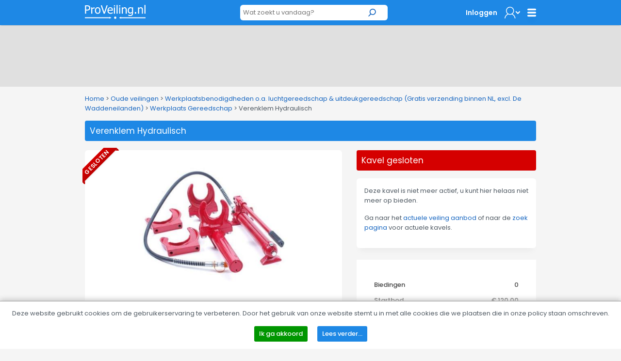

--- FILE ---
content_type: text/html; charset=utf-8
request_url: https://www.proveiling.nl/Verenklem-Hydraulisch/2975250/detail
body_size: 39157
content:


<!DOCTYPE html>
<!-- paulirish.com/2008/conditional-stylesheets-vs-css-hacks-answer-neither/ -->
<!--[if lt IE 7]> <html class="no-js lt-ie9 lt-ie8 lt-ie7" lang="en"> <![endif]-->
<!--[if IE 7]>    <html class="no-js lt-ie9 lt-ie8" lang="en"> <![endif]-->
<!--[if IE 8]>    <html class="no-js lt-ie9" lang="en"> <![endif]-->
<!--[if gt IE 8]><!-->
<html lang="nl">
<!--<![endif]-->
<head><title>
	Verenklem Hydraulisch | ProVeiling.nl
</title><meta name="robots" content="index,follow" /><meta charset="utf-8" /><meta name="viewport" content="width=device-width, initial-scale=1" /><meta name="theme-color" content="#1E88E5" />

    <!-- Google Tag Manager -->
    <script>(function (w, d, s, l, i) {
            w[l] = w[l] || []; w[l].push({
                'gtm.start':
                    new Date().getTime(), event: 'gtm.js'
            }); var f = d.getElementsByTagName(s)[0],
                j = d.createElement(s), dl = l != 'dataLayer' ? '&l=' + l : ''; j.async = true; j.src =
                    'https://www.googletagmanager.com/gtm.js?id=' + i + dl; f.parentNode.insertBefore(j, f);
        })(window, document, 'script', 'dataLayer', 'GTM-NJ6R4PR');</script>
    <!-- End Google Tag Manager -->

    
    <meta name="description" content="Verenklemset 1 ton

Hydraulische verenklemset met
2 sets schoenen. Maximale
uitslag 260 mm. Geschikt voor
veren met een diameter van
78 mm tot 182 mm." />
    <meta name="keywords" content="veiling, online, goedkoop, goedkope, verenklem, hydraulisch" />
    <meta property="og:type" content="og:product" />
    <meta property="og:site_name" content="ProVeiling.nl" />
    <meta property="og:title" content="Verenklem Hydraulisch | ProVeiling.nl" />
    <meta property="og:url" content="https://www.proveiling.nl/Verenklem-Hydraulisch/2975250/detail" />
    <meta property="og:description" content="Verenklemset 1 ton

Hydraulische verenklemset met
2 sets schoenen. Maximale
uitslag 260 mm. Geschikt voor
veren met een diameter van
78 mm tot 182 mm." />
    <meta property="og:image" content="https://img.proveiling.nl/Image.aspx?img=13230|144250|2975250|Thumb.jpg" />
    <meta property="og:locale" content="nl-NL" />
    <meta property="product:price:amount" content="120.00" />
    <meta property="product:price:currency" content="EUR" />
    <meta name="twitter:card" content="product" />
    <meta name="twitter:site" content="ProVeiling.nl" />
    <meta name="twitter:creator" content="ProVeiling.nl" />
    <meta name="twitter:title" content="Verenklem Hydraulisch | ProVeiling.nl" />
    <meta name="twitter:description" content="Verenklemset 1 ton

Hydraulische verenklemset met
2 sets schoenen. Maximale
uitslag 260 mm. Geschikt voor
veren met een diameter van
78 mm tot 182 mm." />
    <meta name="twitter:image" content="https://img.proveiling.nl/Image.aspx?img=13230|144250|2975250|Thumb.jpg" />

        <base href='https://www.proveiling.nl/' />
        <link rel="apple-touch-icon-precomposed" sizes="144x144" href="/Skins/ProVeiling_v2/images/favicons/apple-touch-icon-144x144-precomposed.png" />
        <link rel="apple-touch-icon-precomposed" sizes="114x114" href="/Skins/ProVeiling_v2/images/favicons/apple-touch-icon-114x114-precomposed.png" />
        <link rel="apple-touch-icon-precomposed" sizes="72x72" href="/Skins/ProVeiling_v2/images/favicons/apple-touch-icon-72x72-precomposed.png" />
        <link rel="apple-touch-icon-precomposed" href="/Skins/ProVeiling_v2/images/favicons/apple-touch-icon-precomposed.png" />
        <link rel="icon" href="/Skins/ProVeiling_v2/images/favicons/favicon.ico" type="image/x-icon" />
        <link rel="alternate" title="Huidige Veilingen" href="/Rss/Rss.aspx" type="application/atom+xml" />
        <link rel="stylesheet" href="https://fonts.googleapis.com/css?family=Open+Sans:300,400,600,700" />
        <link rel="stylesheet" href="/Skins/ProVeiling_v2/foundation/stylesheets/foundation.min.css?v=176_007" />
        <link rel="stylesheet" href="/Skins/ProVeiling_v2/foundation/stylesheets/app.min.css?v=176_007" />

        <link rel="stylesheet" href="/Skins/ProVeiling_v2/foundation/fonts/stylesheets/general_foundicons.min.css" />
        <style type="text/css">
            div#pnlAdsHeader { width: 100% !important }
        </style>

        <!--[if lt IE 8]>
        <link rel="stylesheet" href="/Skins/Common/foundation/stylesheets/general_foundicons_ie7.css" />
        <![endif]-->
        <!--[if lt IE 9]>
        <style type="text/css">
            img.no-svg { display: none }
        </style>
        <![endif]-->
        <link rel="stylesheet" href="/Skins/Common/foundation/stylesheets/jquery-ui-1.10.0.custom.min.css" />
        <link rel="stylesheet" href="/Skins/ProVeiling_v2/New/reskin.css" />
    

    <!-- IE Fix for HTML5 Tags -->
    <!--[if lt IE 9]>
		<script type="text/javascript" src="//html5shiv.googlecode.com/svn/trunk/html5.js"></script>
	<![endif]-->

    <script type="text/javascript" src="/Skins/Common/foundation/javascripts/jquery-1.11.0.min.js"></script>
    <script type="text/javascript">
        // SignalR aan of uitzetten
        var signalr = true;
        var longpolling = false;
        var userLoggedIn = false;
        var User = '';
        var mySession = 'uqocsqge5as3av5qpwbgov4t';
        var userId = '00000000-0000-0000-0000-000000000000';
        var BidIsInclusive = false;
        // AB: Mooier zou zijn:
        var config = {
            'signalr': true,
            'longpolling': false,
            'userLoggedIn': false,
            'User': '',
            'mySession': 'uqocsqge5as3av5qpwbgov4t',
            'userId': '00000000-0000-0000-0000-000000000000',
            'BidIsInclusive': false,
            'siteName': 'ProVeiling_v2',
        };

        function getViewport() {
            var e = window, a = 'inner';
            if (!('innerWidth' in window )) {
                a = 'client';
                e = document.documentElement || document.body;
            }
            return { width : e[ a+'Width' ] , height : e[ a+'Height' ] };
        }
    </script>
    
    <meta name="verify-v1" content="ZcIWQRoYZmtzxLSaeGtRSEkgcjT8KExyTImjCi6NaUQ=" />

    

    <link href="/Skins/Common/Scripts/lightgallery/dist/css/lightgallery.min.css?v=135_001" rel="stylesheet" />
    <link href="/Skins/Common/Scripts/lightslider/dist/css/lightslider.min.css?v=135_001" rel="stylesheet" />

    <script type="text/javascript" src="/Skins/Common/Scripts/iosfix.js?v=176_009"></script>

    <style type="text/css">
        #sortable {
            list-style-type: none;
            margin: 0;
            padding: 0;
        }

            #sortable li {
                margin: 3px 3px 3px 0;
                padding: 1px;
                font-size: 9pt;
                text-align: center;
            }

        div.email-share {
            display: inline-block;
            width: 63px;
            min-width: 63px;
            height: 20px;
            min-height: 20px;
            background-image: url('/Skins/ProVeiling_v2/images/mail-friend.png');
        }

            div.email-share:hover {
                background-image: url('/Skins/ProVeiling_v2/images/mail-friend-hover.png');
            }

            div.email-share a, div.email-share a:hover {
                width: 63px;
                min-width: 63px;
                height: 20px;
                min-height: 20px;
                line-height: 20px;
                text-decoration: none;
            }


                div.email-share a span {
                    padding-left: 20px;
                    padding-top: -2px;
                    color: #333;
                    font-size: 11px;
                    font-weight: 400;
                    line-height: 20px;
                    -webkit-font-smoothing: antialiased;
                }

        #lightSlider li {
            text-align: center;
        }

        ul.lightSlider, ul.lSPager {
            list-style-type: none;
        }

        .followLot {
            position: absolute;
            z-index: 40;
            top: 0px;
            right: -15px;
            opacity: 0.75;
        }

        .clock {
            width: 28px;
            height: 28px;
            vertical-align: middle;
        }

        div.no-bid .tabs,
        div.no-bid .nodeeplink,
        div.no-bid #biedenNormaalBodTab > div:first-child,
        div.no-bid #biedenNormaalBodTab div:nth-child(n+6) {
            display: none;
        }

        .ribbon-left {
            cursor: auto;
        }
    </style>
<meta name="google-translate-customization" content="f96513ef62d2de6e-7bf0ce98c4f3a25f-g0f06fda14d92ac37-11" />

    <!-- Facebook Pixel Code -->
    <script>
        !function (f, b, e, v, n, t, s) {
            if (f.fbq) return; n = f.fbq = function () {
                n.callMethod ?
                n.callMethod.apply(n, arguments) : n.queue.push(arguments)
            };
            if (!f._fbq) f._fbq = n; n.push = n; n.loaded = !0; n.version = '2.0';
            n.queue = []; t = b.createElement(e); t.async = !0;
            t.src = v; s = b.getElementsByTagName(e)[0];
            s.parentNode.insertBefore(t, s)
        }(window, document, 'script',
            'https://connect.facebook.net/en_US/fbevents.js');
        fbq('init', '3881096028641831');
        fbq('track', 'PageView');
    </script>
    <noscript>
        <img height="1" width="1" style="display: none"
            src="https://www.facebook.com/tr?id=3881096028641831&ev=PageView&noscript=1" />
    </noscript>
    <!-- End Facebook Pixel Code -->
</head>

<body id="pvbody">
    <div id="mobile-menu-background"></div>

    <!-- Google tag (gtag.js) -->
    <script async src="https://www.googletagmanager.com/gtag/js?id=G-B6YF71MN8Y"></script>
    <script>
        window.dataLayer = window.dataLayer || [];
        function gtag() { dataLayer.push(arguments); }
        gtag('js', new Date());

        gtag('config', 'G-B6YF71MN8Y');
    </script>
    <!-- Google Tag Manager (noscript) -->
    <noscript><iframe src="https://www.googletagmanager.com/ns.html?id=GTM-NJ6R4PR"
    height="0" width="0" style="display:none;visibility:hidden"></iframe></noscript>
    <!-- End Google Tag Manager (noscript) -->

    <script type="text/javascript">
        //debugger;
        (function(i,s,o,g,r,a,m){i['GoogleAnalyticsObject']=r;i[r]=i[r]||function(){
            (i[r].q=i[r].q||[]).push(arguments)},i[r].l=1*new Date();a=s.createElement(o),
            m=s.getElementsByTagName(o)[0];a.async=1;a.src=g;m.parentNode.insertBefore(a,m)
        })(window,document,'script','//www.google-analytics.com/analytics.js','ga');

        //ga('create', 'UA-6368138-1', 'proveiling.nl');
        ga('create', 'UA-6368138-1', 'proveiling.nl');
        ga('set', 'anonymizeIp', 'True');
        ga('send', 'pageview');
        ga('send', 'event', 'Website', 'Visit Any');
    </script>

    <form method="post" action="/Verenklem-Hydraulisch/2975250/detail" onsubmit="javascript:return WebForm_OnSubmit();" id="aspnetForm">
<div class="aspNetHidden">
<input type="hidden" name="__EVENTTARGET" id="__EVENTTARGET" value="" />
<input type="hidden" name="__EVENTARGUMENT" id="__EVENTARGUMENT" value="" />
<input type="hidden" name="__VIEWSTATE" id="__VIEWSTATE" value="IDbh1ZhrkpRp8n43wGiVwRLeiBhOV/3l3VB7MIyZqY6PXoEZocFkh1aiRuAc3Q+krFelmYIZVefsA7F2PWLS/LZ36VcRvQIs1bPK4xA7Ile2unk9N3oA7kiU0uPm2QYycIWTuA/[base64]/y2LamYIxHRQ6eeCIoNuCGtNKAx3qFolY8dzkwqEJDxNG30eKzOUKnnk5e6WzPHAkVeEcFqQJcZelJLskowH2mXO4YjL/Fpl85WkQsb29vwaaB5/YRGuIHJF2u8P6wWevWoK32Q8hpuUJsWgCBVPIvJL5yTxmuoyovYDxp3b1iF94JI5JGLc+5ECMyKxxOObOF1P/33Mhv4YDQvpQL9UG5sjt/4bbV8y4jEdmbHrYzBwL/EJt761skrGfcU8quXdvBrm/ox2K6XVK2CrLf6fWubnyf/XlI2ktM8jCcz2e2HTHkzKQ9gvsqkN/POm3iTk487ursx1+zvOC1Hxmd7Tdy+e6STkr0sSr19jvCp7sYViQeVehRewVHmlYU5iEnnJCy52tdMe0DnY98VxKwt1+Pe3ea1nJBLmwT06nHZnYO3e4jKFUJ7o8KHXbvuO4EmOhC/AxcZsU+UfGq67LfBPvx+mQScR1OZtbloLyQQTRuv03WD/ycT/ejSdLTfUSEjy1HT7arD3u9HazQ6eKzD660jbOxcRQ6/642iCPGxJht8RUZtY6oV5NQmY2dNYpA0XXp5CyhJIyYeL4SqtjifoaBE9q15/2jHQ2GQlgGLo8rATb0N4/[base64]/7jttPHijl/9dJELwkwQyBFzBQk+9uryr3TRkhNIuD9fnL7B4uqJKda1RXAHnv0c2MDlk5nSTwv82nz13uGsx6iwQU77qDwQysFum4D1pQEKgYP4u0G14GVSNgDHuCIWOqFpMaLx2CwoHWIQYbSsI2Lu1sAqeu0M9h/6d7H3Iw4coK5VfHFK4fowLZxsir2W3wqufNdpXXo/37pkRGX1o1cQZdPkd2P4ArVQ6tJrWgDQy7j8qa1AwxSBp4mp8wZ5+sVBdCUORM1h25BjoYq3rhK2fcwGH09UX8U4M1QJgKOy15gS2uJplfYIsUhFKFtrXx/[base64]/wnUHQaOYgqXXDCoiZ1YFeBVJtUTM/G97R5lGD6X7MuzKEtUl6vbjnyQ9YaXAAjFP07IIqjWww1/ulj4HiEVQpmC6UKd/DgoSJAPyjqSfPj6BgDYxefGEEEPR4cngUgV6qnnMgiTXiQVk1C+2gouTbSE4l/YISYFDwMHCjQk0IpQ/ag9KJYLGloh+Rv3uzKMb65fYc1AYGsCnHdP6+sfbUnMB5wacYPXQBNkEbH8ap05vnG1T0zphTzgzcL1c8ytSVyL81gPXmyw1Z6Q+KzNPHlG+LuaugZATH9HqPNgMlx3Gsk/mICkKNwKeEQtF4qPXTiEtEF/ZLM7AwE0e/CPfFWp9P9zAyLgkHCGZW7O1SpvO1gm+NFKlIySto+gJQxFa2wArYok99WJ/9Q8tihNzTNw5ESjRvjTzEQwNKrx7IAdFlorH1wt110tCsXkfW1SkWEM2T5HnwSLu8drK8c7koOpLIr70aUkDovOKaERICGT6EXSOA1XzL0dxrdY9pxgjXBIyn+qOmbraVTrWSK/q3NukDjYAdvPt7VBOt33012BcPcbBuOd54xLF7cIiDlaPR07kuJFGcyT1KM/OcTUkt6wCOgZr4rkj7/oLnwFCzFg6vabhyeIqkun0eRymhFPoaD/5cb/RTm2D5hhVCS9DnAgLOokR0FXbELnJKjwxM+TJlE9sFC+uyPhuOCIgeYAcVC5zyeOakIElZWVYuX0xBvsrWr/qAYBtZ5FXWRXFB9tyg8bCtOVVgmuZLKDJ+/pjsYdVZ1bKV6E82w7+J0T0Ps6n7ApxYec2DVacKC5V46TrL2X6lz4xSmF9+zKLK4StydjeOwCCLzX/B/aqRaYoXRS9UoNWj9HSG1ONkJvUH+bviYgGc2oOmzkrFlG2e43cVL2z7EgiSu5VneWi+7uRvJnnRjpVnL2R5aMsAPTZK7UFvTTJA0Bo/ngMMXanUA6YQLG+tT1VdFTuHo84hGWlwhOIKAsmglmFNuhUtpfYK4Lk7u42FKtFq74uUe5PG4siwzK/gc3205mw6FcTD5HdPNI5HyRTjl5pziBRhXa9zweFwBluBrKtbkfqN79sbKVHxZEaClv0XwonNEm6L5B3l6dpKT2V8R9LdZwbZQXJEgTTU6pyZsgkIHZ+aFYl+bvFmtfyA8VfeCP8KY/0NaipPiTcRy2VPC1OC/MPrfZNkBuVgFkAw77iMLxuPIAwDwppFqJ63N8nuup2lW1aVuUJnE0KrCkJJrKqwKkfIlnScIWr2NKT2hxwTE8IxDBnMf25YwO6xJylM8gvcJW+rVmtNZVSdAFceUZGAcLo4b0Icbbqf5Ft9AzhmdHrgINkoDYhddOOSwT7PvpEZjpKIdyI3b3bU4mv7dUT/ZcWpqFPZkGfIpGwYmidALV/MwIEO2E16oTuHJm+IXzx9vDDJcQWwgzxOwPo2Yh558GU7rVGhedFHEdnL3gNX4oU1mLAKKsxFj/2jIseiwk3e2bl2Jx4kV+NMwLGscFfVtzj796Nnyi9jfkr5CHwVt08+N3dlOI5GQcFoB4p/4IoxqsZqcSCEfFwhXwWZE6rvGc3mfx9QwQt32EspFCV5Re5QM26Yd/jeGJ5LFFDZlqfo7MONkpunX3MMYgTTTUI0CFlag0F/QVmZeTY1GHeh67g6e/xe2CaKMp005bbDPyoDv7Qb4v/cF0usJB4QgDtlHlICBNK68iXMv9Tc0pV2pVsEmhWs58sd6dL5orxpyPe/[base64]/2jPp3OWvtWHiQkznt4NObVkIjHi3DCeD/PI0LpVj3qwN1lPZHpklB5TA8n4LxhG9Fl90tjZoyCMWflD46r23rKUhc7hVZjhQeoEFZcNmXmNE/SwpUu3G9ItRpHhcXxxOdmFkU82rjgkZtMXx+so51VoAw024vTGGAzYIwG1G4GuFOt8cXbZe8ZBfqHu11Ou/Yk0jobVw2L+EkGhAVrywA8ZZj3LS7AGXaY/DXTae2g2IpitoqV5YILUDW/JmTsB09gCNam7gk2cDk+SUjUWulXbjfvFaIVX2LGyfizogrUKyDCQnR4CFnbtsBZjkR4KsEQRw9ENZlqclXl2fmEnVVs6i4YoZyb+GnMbh7POzockDK6JmFYLEj6c0ddG/cKzaixPdgxFmgcS/fRCoPIqjyN1JxQbrgCOaH7Yrnc/7fpUT3aLUKo2SxI7we54WtkzsXlSeDQedEKw+t4fBi4JtJfrIjRiUpcx5V04tZhnUxnmmcZCk1g1EhyWVv2j4ftTFqwKOOKA3cv97WCn3QKnZMJj3fuZjz/ChiKZbRhAnYbYEJXGQM1gh3yg8B3qfzljDG3+/xqBT7qbsIfWiJ4BmhOg7JwuiKiQvQUhTUvzNvsTgJC5M4omr5BsCZNJuuPJ36/F3Rd/tj3ZakPcZWZPEQtNzG8Rytpr+leCCuMzLiX0aQGl87KtXxyThhPGK5tvj27tEYyUrYMtkuozoWdmWJeZ+xg9cWLWr7WfN9DPCE7KrMG+ECAICLhfuxfZ9iorR7ula7xpVfdTlg4PS3bLl3VfjFKyBUY4HZI0Fz9y/sQ/2Fod1G3Xr7yGINtCBXcM+HCsKpKy9d/RX5WKbPbnnW0XVHOiuKijPx2VlR8JD5OL+hqMcGEvKhdJLiCOH4PFL/0thMgfm6ug0bVlV8ORytZsHBD37QMs+kAc6SyV0PBZ+0vVf2Jd1hD5QprlKIOhnDIwidEBkzpxnw8XUE9nJ6gP2p4PXt8KafCaAA10thyqpq/7YQO3zxLEWMyx1wcamLPwo3czqbQ38cExgSr6el+hgx8NTpb7reiXWhgeln9J2bGZzPAdO5IOKLv1Hs7m7oCmoDGpx1PPO4SFlKLUY8b44M/zXahmQrzLFxQYxLhGH8tYCeg/PyMBqBg4EE66u+9Jz46dsXe4jowdoSfE3C4fBu7rf1wzKe9ZlZjZF7rzba3H9kLIpxHNxD5gCW9mSBDNSD3kmkcexYu+B+JMfNyjacgQo5UjpBT1D2q4PcM8ZtILDOlPANpwaItLkZHV1lD6+vodmQ7YAWHfV3WXMnrzUA5jjXM80D3ChQ16PwHP6l0qq/pOI6fy6OmsvGa0oq6H4mKSSKNZijDh/O4EpTtRL3voLLUtx6cO/OUwoBS6iFM6AZw8KP9XroIqHbEEJOplI05afcPosE1PsRptxWpOii0zCKi2Mv/LZX5DofM5/U8aixtpeB5ZZ4gryvWlPZjI/t9GUoRwFETh9eHgmNAOjfm9VzWYWz5f5gYhCEcD0SykK0LPAnGU1Az6X5nxcTdT1w4+pFF5k6tG418MVKsKnHlcfO9Le9JCgLwcCflDuUqbJ6lDwbod/iAIJKKKPfxvfUDqYrvLFTDz5K9xXsSHCmUNTUzckAFx1hDqtbLVpQf7wPcF4yxOeYLbh+/nKuDNwC4LrLA1Mip24cus9vjyCeDL7w5uftUFD6U1meyeA+3GWGnD6hGRLGhtGQMwpnvK9rZWKh6cv0I7lW0tE3J7ZoyIYyXaJtLl5rL5f1EW4QG6IkzGPPdUE7h6gNoA0RVLmMBAZ4eTrYaK4YBQOeizpRTkCVSOBgDo9/k3+QTwVGhEro24EUr9B72bwRuu6x2bXrZmib7L7W56mJBZ5KSsoKV4+QJXt7wpzl4058Can5MTmWLSrKv+6l2NYP0a52Efm9TcO3b09SRHMMsTezZtYJMgBo97OXU+1TfaU089zpeC79JBnLWIh0s2ci7wi77HVMJX+H5/pnm7MciEQUz/dx3vSdV7115QK9okcpNvYI+I6d1T60HPuOmqnb0SWYz3e1SWE5Z2+kidnbX1nV/Z287zJBPuhg7aFhjUNp+CIg1d5LIA37tHHtv4qYKtQsduvGD6oJcTMpC7XMEHRHfgjoc0vNTwKXJgqfKqSpGn7YRY1OhEX9Hg1qAXueSGtPq24DF1tiSIBhSlFPXFpLrVycB0qw4z/tOABajc9H/1u9Q1qdYcfG55CeqrOO9q68DGb1SDXjwSHP8F8MZKbT37YSyBOJQZop3LvRU25Eh30nvIBzex58UrOvMDeAg8MTObiA6uOHCyTvEuhp0QNtOuB7rciveCd1mfDfZLI6Zz9Fj/e4SjpiLpgzCOP8fPPHayKgQe+I5sKpSxUJXUeI0mDwq+2WsXZuzEHku88cYYO0r2IjolfddlWHQXDWOaMNIV8Q9uwCP5My4+SgUoR2W5/0Uv5wgfnDUR6GQdmX9YBalqyppPE9JYqE5bDJyap2wUZNo1mkcDPWQjfPahNSB/SCXY8d/cGEULeDmsJLmZTuCAdgH1YGZsPb9Ph9xXk3rD8r+i3PNNNYsXPrhr8qVYYApSquCLLPpldMgyRFW7zevSzSssEiHB38FbcA/GViTOz3s5lQQw1QC9baVJEi93n/5rTSH/lV0P9Du/xaQsZ+L9qaF44n9NdE0QKMROh8YxG8hVc/ux/52o0ExdS9iKxa6lwm1wgezerueClwoO8EC6kMORZ1S/Gp6O6k7KbQUYk0vann5tXvzdBVwCTIvSxD4MiO0xAc94Qo4VKhKg1ZHnJTxS/3VfAX5iaXWbNeRX2tbMmnJQgy2ttALG6W/ulpoRtmeIYZo7sBDL6tgrrL7/180bcZjtQb86jWarrMvc9rr/hdrCfpCDJPhlkMBQS3l6c7FWGsePmX4pnxJr5dm6SA/eJOscWu/mPN2a/[base64]/CbxsKWMHP9XeiQxYcv+dzTN0aL+yKdpTY2cMycV9Vfpuspd3hgcco4UL+UFySpUsY+g1QSbsPAZCRq1scxMlySa5Y6TH5QVdN6LF00kHQizvAM4GRC5pMY1oCXuG/irOI0XD5ECv/6ElAR4hpfAG6i8/TXxR4sfJw55oKADqh1NPBt52UrCY8wlQ+8+NftQhs0XZrPcX5K5E7kAMGSGmLUaFI8wrxGBqsAakFb47trU0nXEU4WEJHNtHkD/GhUMn3Mo0b6gKATDeI91VQr4nyMAy0BNlVhuUbLfwxWZkDkfU7cnPzlhN/ooSGNZY/fCmfBdqhdTCFajRtFS9Q/tSeL65KRqnusx+KEgxAOIzQ0Y5Bl647huGM/7mbdnbgfymigRcTcLoieh10k3tNBjV/IfIvMUZ2k//qD9NamU3ppSSFkBMwYzNEVUEmRpjE1lGQIRAbl1DvgEWLTn4KwNGyF688fwd71cy/DJNOHLL8CGM/aBy2GwEoi0bUNUYOl2bqdkJFlhvl1pz815NZ63hcfrxBrVL5qmyxaFHEmF8na2XxPEgNz+TLMEqTie0O040DH+h3+ZeWR6gDsSwItRPFFXlA5xPOKWuM/Im1wB9wlp+VR+e1g7B9yL+iixjgiFuXknUuy1x1wyNOhbfbTxfkDIlK05pe6w/osVo0Ii095IubGPCv5sY9UvGmD5QNMsDzoeF4gPHsENMXqPi+5eLBc94QDBlydiejAEIiZeaU+h1tipJm1EtNywXBfT6ZIjPQocSbxTLgSchmw0baisgIuf/UKzO51YP68s0PLS8S6ew36IrG4k+9fFt8jTey6YuwG7fMPguaki2iT7Ympj9w3ZQZJrzfOzq1GjOV0eGT5kpx6K0Vobo1cdSXRbEVOllG4hIWMiF/IbZFra0x46bFOZkdo6Hm2L4tkxZh2MRx3zGiX7k5XUqx81BmXYOT/PB1wmvUwusBzAmMF1ctAgl7MT5C89Ql0ZRvKoc6Vb/0lQsoFveMdye9wlUEN8gWr+2YiZUeB3BfFfj3ARU9iW9E4FtX8wa06YsHVdeMBXRgfzH4vIJdJUgU8knDHvCxElJLMrJ5VNYOPq5RF6Pg7Wu0HJVlrCE1J+LzIay4vBTOmbW0ly+GsuxcvH/Sg7cCiSh53Rky5HDsLFLZvnVLrcE5EDuTEE/uMD0fVR70tvz1xiehOuBFSdeAFjRF5BfV2/E/+mHbi/2AAvWTTrZ+cYKC5BK72MUMMV/nVdPaUx+U1o0oIi5LYCeTh7FrearktnSuzPjVK335q/cr+SzaWx6OyS3vdPNJnzDakoljvdt9QoSOj8AjBgl9L2x3yePVq0D6VU3s0UdhL3+SC5aH90ykWd5yTqRbFTFmKiOog5oJE+ircVkX0GNGLr+2Ft+/r1DFkEOqmWiKa2sTsziIDF3Yh2dMuiB1argJAleH94xyhdz6iEj4voFrQqYiPRNtgwBa7cnqeLF3yhE92Hc+pbqyDJAGVKaGLBEpUDi9bwOdxARShhObFnB0o0iR8aHdZvk3AkVpT9ff/xplCJ6IyDMg6G8mcWqg6hsZeSf8j6TLxpm3bZcPiGhtUMQT6X6i+Zxnf5fjKWYrugDMR6vb48H92DqOdLWFSETHDsDTgNqV2W5zZtgU4UzmiuBBZqa5q/QA36v4sQvyui9lONrUbf7pr9rIlu0Ufbt6pFf7oT2hPidoFVfaQ1v9sVJKRkJuXsCIfLMRFhi6b97GYNM2IQ7ps99cn1cPTLx/dUpScNsCT6SVdyjMeRfaSaGdnSBXmiBv7vrQr2mwY5q3KfmBFniaph99465U6gZ+nu1zx/6wKz+nlfUmE2VcK8JmMCfn4hH6gEbxA37zhqNyAbOUoSw1PsdZ0IDGGuXfAsLkfVPcS9vj/pRszneBEJaXPxBnb8/uaq6UGJ3SC01mLdOli6IBut3MqqKMYv+dzb4yVBB8T+gD/TTLGfPU8+wJd2UYiLp9We1o9Runz9jhkMOKvvJIQVsphd67YhPKwmebbmNF3ctgq5KV/OxVlzpGulP36EH5qwBwC3CJEZZ6b5Ec5MDJYJBTERgaXIZI4Fl2fWH3ftIchm8K2cwuNQr7G/T9G2DZrukuV10RpxQ3a3BmLLCPVF2g7l+FM9K05wlDVyzK5UFgmgu0yviJlLhyhMERMOtAcZh3pAgSFFyUetyHK/[base64]/R+ndoZsj40EvgoM1sLj3iV8ZZdrtNebJer9uKQb1ZtdOvMWJdEm1r8ye26S81rdqxt1y4Q2/QwGtqHHPLWqaD7j8EnVCCuMb15oEJ9ZItPCEyBnsQNKXMB5BdNFoLjUrTvQLpjf5UZCauXmqbfOTenHnkatgIYUhKF+Fl560h7oTEvVd7x1lqIaxn2kvs0PG+Me+Dxe2t8tjDqXLzO539Rs4HG1FfHIdEO5bJCH043AR1NTLLR5Xeictf1dZOM0XSsZArp8gxPockxo/15obZ0QOcrKBUGVz3uZ0J49D5532ceC6jzhix5tp29vyrZH0fAGGmBzEIU3IFmEIU43rLBob86uX/SSPgWh+KHkp1XajRt045XtdLjgrBKQKGGG+Nkj7oCZ/lirZDo/4TI+49/cCtl67dOYNpKlA5gYUPzjFOE4OP/do5PlZJtgRhjkPAJI1lyvs9w6XCdEpEHsyJaJdZlkZ3y38Kt08Drn/Jxi4zMD6px9jM/E+JvqvH1wPGFqPmyPEIeop9on4or/YPBcvauPB6KddaUoH3wdso//25pVWVjJeFq9hBLwodYKfAmNdn/q8Rh6Q8wQcMzOndWIV3KzejR6lgQi3m9rzZwWeGZcvENzKnp1txOAR7suv6SzDjdB0/UIq2DqYcH2fDzO9+kCaDgawdur/KEFEynRZeUlrkT4mqi5OAkNqDdU9yvKd5HzODPIkuBAtC6xBfd3DnJHfINSQANdhYnsbIf0GsN5uCkCght7VBJoTPi6X48rDLycRXrlhDhz4SUMovmvXPHOarOn/pXJ05nVSPOW3pql4MEPRAfYDZCcuV3OJhjxiPe/GX+12Mi3BJmkvKSZUfITnWBSpCRZgbICo1zoGS6qiPQ+BZEfYu5TveiM0u8eAShTqYp1/Cx6txyQ4B1PCJArDThrv5MivWMf4EsQUqhYuCrPi6RUT9RmzxdMG20dkclKqsD6cVKKQVwzF/UlNbfY0lAtW4F6wRnEH8oC2GDnVC3JJOcTmV4l5RYgSML/xVIJJaQNOybp+8nL7V60K4U5D4zLyMs8D09hwkdnd7BhdQKvTKz2K4Ai95QjWYoproZbCLOIfh3xZXsfWxAieg5xohhTuHP5L1Tfc0If6JxOya2kH3Lm9ZK6zwRUIjUvVeVlqEjOeh8JnqbrCtGcU8CtBil0dLsygFsxTxBJJreWd/Lh20uS8i3hymASt0TkDE9IzM288t23RTFlh39ezm3Cpo+PCscba1C/vwmyFhQWvjyrGJTD7fRUaQkMCvt8SgdUeSH85Z75EIN1L5heRt13LvBflB2W7bLg06a8DXqE6t3IKcRntTmtWv4klXcDDaGv6s2Imdpljf0T6KVyhxHzLHBmudjqqODvDAgc0gYFyXBBw3gJauF26dFCdeuHydZrr/Zc3XlwJ4EnVuVoF6G8A+UzRgjgGr8hENj0uv6ivFyyTcno3YPS5KXgvpcQRkVg/9DIWw9heBLLL3tH1BPbajMvRMRZuHI4wU/4VOUBSHkV6EP3L/Yhnk/AwEk01BZBUy/fynJVeao8CgkXx7zBSPva+cVIGDp6ttb+WdLfud9351nacXIr+1kC3+gJjN6cXkaUO2L7+xkFeDq5VQcxPxCsfRXjaeLZb8NIOTwA6JHsSluxhNuZp/A4taati3DJQKAnjgLpbGrHsq6sT1A5ajPSFNoKgH85QMPLR0ePNHIKDylDfSLP6lnynZ/Qc8k7f6FL68nNRnNA34/[base64]/mvgaWHnC7sDYa2oiLI8SoIRoiEnneIl5FE9PQ+QRKxsUQ5uVBwAbmjYo6TwUoaNS7wqbMOx3BELCFhxWFpVyad2ycY8aLrhWMvWcaQs4H520KYzO2ktVrAYZSfjj7daxePo8Rg0tzcUpGbnOWoHt73y/F6JW+S3faGJg399nzlNBe+OwWQ66ZZsttdLOw8YClC4EkBiVoYEanaJ4rOgDX8owbVx48NbqG4YPvuf439kwd1FpVPjSKUpxC9+N3FP4weqorxlt+Z8YtVc+vl3ckvIyPnTdGx4cExLDVA/4/MhyBDj4rAXCItHLVprn+ng/ZRHhZZ1DG9QVtY6xlAeZ6DEzf+wRC/od648Nw+YIyALUYrXloQnMiH+BqMFPcIEMxcVYvcztvCychIw5PrNyYlzleS8Q/D6rXBAH+mFkYWp4kAIZOvzkMOqGiwVT7HizVdYSdhnNlObXejrmRhSfhi36vmNj7Sbqzr8/gt71PDFY0K9bpYdG74I2vqQjc2AvncQOOF10fmWXNDZX+ZyXPWrVKOP61twEep257aIpRA+fvXXOpkFiuEeJXPc6qM02P3BJ14CJZxfVkxhaO50+UlEG1U012+VK8RANDbHlISVc09Ffsy/ajfh7Ky0UAyw+F3VZzqauXYKvpEsaL1Yjhsiuo3jr+lo8GrQ8ncNb2E+TD0eMDu+jQmYoCs6IRuVygjyzcr46B+6o+sI4WMpce9N/qKImbJX15+s4TYWX6U3VNxwZgRNo/zrhsNLk+EMMpvnGPmIo98yqE1yxIMGw67eR7g/aP3OCgP+pZh5DWfvg506FJjhnIzbZ9z7CZhgn6nPNmceduGTFjyU/TyUhbaOl91MKvG/4diGusmzQnI4ynJN5xwqXWHYd6yaFji58ka/nhzLlaDxvNpZIrdrsjTjP6QvcLW5Wk+gEG9sNHyBY6H0RbLdkhy5Hefnr8XHhW48Szd00QvvZxiS4V9ULAg7LPpixiJqz/[base64]/O9P3a+fXQU3Ss7jR6HXlsXwpruyXlSn0EIkejOAcqUlLqD2R8GHJLa2gcFLlKajN5JRsy4FVUei+GJPGctYREEGcwm8VvBtQrlx/wtPxG5IY3f3/sdB9NbcmijVpBnc9fFmWcRd4bNc/YDvj4QdRUsxbLLYJb164Wr5NJIJoSoq/U6P9bUokPAiOKjDF6sC9LS4wybVfK4gt6tCgucRmew5IbjgVLsTDNIdikqtTuT0bp8yYC++z2ClC7+hBt8NruADHwbxRyQCSei12qwuQN2HHqqIGbElOCGTfrGHbJWnXbuE0kFKLTakVyrt/6xXnX40NKE1yA1GL4ndfdDkdTDa4vZ5Ai2OCpORO8IZLhbiOFI1KPpTHaM4CtZpoBUYweFBkjbHVSNd6d9fUSUB8ER/uctwGBGiRhBghFUZMAokSCEyIwJGqdijn9mvKxFhrdkfNZa3dILcMmopBQslUgGyzetF6GF9CcW1zpMWX1o74R+Ej2BxkPGZC6DzsVKc/BrTREhy3+r+wUTw+UIAjztGbex+ULBvUWuPKEtTl4KH5+LSsyWJDEnwAMA1Ra8YHMCc1/+bPkQqF/zjfLv+5B0H+uuUKUNIl1uQuajt9J2mTew5SDJLiT9I0HRWBW3Rv/9OoLKBZBxoQyWquqNrjZmwzTGKphqnfptgfl/lRv2Yp55pFUbApVWLSRzKp99FWTZr2DY4GUr7Y2n82BLIPJGcqQcHdS0gZe6lqAYeECpE6nANTCgyi511u+GT9enDcM3UkP04lDv/pbGt76xA1WHuWgbEQJ/U8xVC+ORAHlYWkp41CdslDEgws+HypcMfkRgAlDRpGY7R82rDk2+0IE/V1KQOfVsNS/yp5zUDyXdYHEwQDpOz3oJ97u+sz7CL06qLoXN2tbfqsUZUoCpJFkYbTHaErmI3PTVhrVXn2vLmgO1Eyy1BNII8MumpK0lAmN5y5ob+oZtnyvd5f0NFR83xpdVIBEGYKTWxuCaevBQZelC9NkmpDheELHBtEM6QlVa2R/oGbJ2eZpMjb2r/jNjUUhMSQc0iN3M4QJDz6ixOx3PHizokS/quB41I8C0PK7XnukzXLunIvCl3eJ+oQr4JsvVh9NiyctXKjF+OVddwSb4/rkXcldTVE+be3oO8GRCvZJ3TKjhN9WKwqdJUtwYNS+/DVEVW3xyjSlO+NN+rYN1B0NNegmWO898yEOXmBtG/SVk5s0ARb++O8lKpJZpaCKgl6T2OHNtutdimemAlkKmC3FlKOkwz6cqg8yYk6jOkXFLfWR3uCms/j8Pt7++TQupQzJu0E3a7w1oksUecAgbfHaQEf4JNzbj+1gnF2D07fyVlXkdlUWril2szfuXehqqah5zgTs1xZQJhYwveDWnkMvYLL1utqTJOfe8usFvMYrDjKujmQaK/BzVKs2S6CIWW3rSHNmghtqb1We40kQ=" />
</div>

<script type="text/javascript">
//<![CDATA[
var theForm = document.forms['aspnetForm'];
if (!theForm) {
    theForm = document.aspnetForm;
}
function __doPostBack(eventTarget, eventArgument) {
    if (!theForm.onsubmit || (theForm.onsubmit() != false)) {
        theForm.__EVENTTARGET.value = eventTarget;
        theForm.__EVENTARGUMENT.value = eventArgument;
        theForm.submit();
    }
}
//]]>
</script>


<script src="https://ajax.aspnetcdn.com/ajax/4.6/1/WebForms.js" type="text/javascript"></script>
<script type="text/javascript">
//<![CDATA[
window.WebForm_PostBackOptions||document.write('<script type="text/javascript" src="/WebResource.axd?d=pynGkmcFUV13He1Qd6_TZArV1WRuTLfFDUAEj9cFS8Iwa5ieXWDQsEUl6onwmuNkOYKb3A2&amp;t=637729656413207958"><\/script>');//]]>
</script>



<script src="https://ajax.aspnetcdn.com/ajax/4.6/1/WebUIValidation.js" type="text/javascript"></script>
<script src="/ScriptResource.axd?d=x6wALODbMJK5e0eRC_p1LUCO-91TpDFNqLalQuRpseeEPqrv1oeC4IAG2czwAa6exN-e8YtqaEXtjpVdWjEysNQGK5EV6oKLmBhkarqRMmUCDo3i0&amp;t=2e8063a7" type="text/javascript"></script>
<script type="text/javascript">
//<![CDATA[
(window.Sys && Sys._Application && Sys.Observer)||document.write('<script type="text/javascript" src="/ScriptResource.axd?d=x6wALODbMJK5e0eRC_p1LUCO-91TpDFNqLalQuRpseeEPqrv1oeC4IAG2czwAa6exN-e8YtqaEXtjpVdWjEysNQGK5EV6oKLmBhkarqRMmUCDo3i0&t=2e8063a7"><\/script>');//]]>
</script>

<script src="/ScriptResource.axd?d=P5lTttoqSeZXoYRLQMIScJVtFoAfTK4VsmM0V1ePux6SFgChbJRNW9_G8A0SmmTuDe0c2dZn_KKJc4wQo735FVb06CyRkE2C43c7UYz5DcJw0bJU0&amp;t=2e8063a7" type="text/javascript"></script>
<script type="text/javascript">
//<![CDATA[
(window.Sys && Sys.WebForms)||document.write('<script type="text/javascript" src="/ScriptResource.axd?d=P5lTttoqSeZXoYRLQMIScJVtFoAfTK4VsmM0V1ePux6SFgChbJRNW9_G8A0SmmTuDe0c2dZn_KKJc4wQo735FVb06CyRkE2C43c7UYz5DcJw0bJU0&t=2e8063a7"><\/script>');//]]>
</script>

<script src="/DataService.asmx/js" type="text/javascript"></script>
<script type="text/javascript">
//<![CDATA[
var PageMethods = function() {
PageMethods.initializeBase(this);
this._timeout = 0;
this._userContext = null;
this._succeeded = null;
this._failed = null;
}
PageMethods.prototype = {
_get_path:function() {
 var p = this.get_path();
 if (p) return p;
 else return PageMethods._staticInstance.get_path();},
PlaceBid:function(id,autobid,bedrag,succeededCallback, failedCallback, userContext) {
return this._invoke(this._get_path(), 'PlaceBid',false,{id:id,autobid:autobid,bedrag:bedrag},succeededCallback,failedCallback,userContext); }}
PageMethods.registerClass('PageMethods',Sys.Net.WebServiceProxy);
PageMethods._staticInstance = new PageMethods();
PageMethods.set_path = function(value) { PageMethods._staticInstance.set_path(value); }
PageMethods.get_path = function() { return PageMethods._staticInstance.get_path(); }
PageMethods.set_timeout = function(value) { PageMethods._staticInstance.set_timeout(value); }
PageMethods.get_timeout = function() { return PageMethods._staticInstance.get_timeout(); }
PageMethods.set_defaultUserContext = function(value) { PageMethods._staticInstance.set_defaultUserContext(value); }
PageMethods.get_defaultUserContext = function() { return PageMethods._staticInstance.get_defaultUserContext(); }
PageMethods.set_defaultSucceededCallback = function(value) { PageMethods._staticInstance.set_defaultSucceededCallback(value); }
PageMethods.get_defaultSucceededCallback = function() { return PageMethods._staticInstance.get_defaultSucceededCallback(); }
PageMethods.set_defaultFailedCallback = function(value) { PageMethods._staticInstance.set_defaultFailedCallback(value); }
PageMethods.get_defaultFailedCallback = function() { return PageMethods._staticInstance.get_defaultFailedCallback(); }
PageMethods.set_enableJsonp = function(value) { PageMethods._staticInstance.set_enableJsonp(value); }
PageMethods.get_enableJsonp = function() { return PageMethods._staticInstance.get_enableJsonp(); }
PageMethods.set_jsonpCallbackParameter = function(value) { PageMethods._staticInstance.set_jsonpCallbackParameter(value); }
PageMethods.get_jsonpCallbackParameter = function() { return PageMethods._staticInstance.get_jsonpCallbackParameter(); }
PageMethods.set_path("detail");
PageMethods.PlaceBid= function(id,autobid,bedrag,onSuccess,onFailed,userContext) {PageMethods._staticInstance.PlaceBid(id,autobid,bedrag,onSuccess,onFailed,userContext); }
var gtc = Sys.Net.WebServiceProxy._generateTypedConstructor;
Type.registerNamespace('NadecoN.Nova.UI.ProVeiling_v2');
if (typeof(NadecoN.Nova.UI.ProVeiling_v2.puBidData) === 'undefined') {
NadecoN.Nova.UI.ProVeiling_v2.puBidData=gtc("NadecoN.Nova.UI.ProVeiling_v2.puBidData");
NadecoN.Nova.UI.ProVeiling_v2.puBidData.registerClass('NadecoN.Nova.UI.ProVeiling_v2.puBidData');
}
function WebForm_OnSubmit() {
if (typeof(ValidatorOnSubmit) == "function" && ValidatorOnSubmit() == false) return false;
return true;
}
//]]>
</script>

<div class="aspNetHidden">

	<input type="hidden" name="__VIEWSTATEGENERATOR" id="__VIEWSTATEGENERATOR" value="7FB56621" />
	<input type="hidden" name="__SCROLLPOSITIONX" id="__SCROLLPOSITIONX" value="0" />
	<input type="hidden" name="__SCROLLPOSITIONY" id="__SCROLLPOSITIONY" value="0" />
	<input type="hidden" name="__EVENTVALIDATION" id="__EVENTVALIDATION" value="wi8cdbOaIO3E9jrKruYzrDVjBHcOpCvcaQT7XvnVHkaq85Kq2plzxWzZV7F+GyPr71WrxGv/k8h6q6EllccoNcmI8d/tjjqQlVkdfa6kWG0KpTyZBAxaXyWXdCL4fGWyNLY8frPdRtV5nD4wTea1OTwahOVJ9V4qZCDfAlC5KdKxhg68oOGp1aq3UD4geNdKnycDVBrL5pujocQgH6JxMirNoaJoJIImfg61lIZI2YdC9gUB2rLfMhxwS7ZeGPJlssErQC2NhS1/8RjHKbbtCAlAy2tQ3T5q2vSjhjJ/vM9vOwR76KFbeI8N0Pkp86oJgd1KKC5WtxEXEr215lxgewVkkbkHeF3G27RfnI8XpspUCXVox9FH1GTll1TFZX+5uX2vOw==" />
</div>

        <script type="text/javascript">
//<![CDATA[
Sys.WebForms.PageRequestManager._initialize('ctl00$myMainScriptManager', 'aspnetForm', ['tctl00$myCenterContentPanel$upDoBid',''], [], [], 90, 'ctl00');
//]]>
</script>


        

        

        

                <!-- mobile menu -->

                <nav class="cbp-spmenu cbp-spmenu-vertical cbp-spmenu-left">

                    <h3>Account</h3>
                    <ul class="mobile-menu">
                        <li><a href="/Login.aspx" target="_self" title="Home">Inloggen</a></li>
                        <li><a href="/Register.aspx" target="_self">Registreren</a></li>
                    </ul>
                    <h3>Menu</h3>
                    <ul class="mobile-menu">
                        <li><a href="/Info.aspx">Algemene voorwaarden</a></li>
                        <li><a href="/Contact.aspx#faq">Veelgestelde vragen</a></li>
                        <li><a href="/GoederenAanbiedenVeilen.aspx">Zelf veilen?</a></li>
                        <li><a href="/Vacatures.aspx">Vacatures</a></li>
                        <li><a href="/Contact.aspx">Contact</a></li>
                    </ul>
                    <h3>Translate this site?</h3>
                    <ul class="mobile-menu">
                        <li>
                            <a onclick="$(&#39;.goog-te-banner-frame&#39;).remove();" id="ctl00_myLoginViewMijnPV_LinkButton2" tabindex="99" class="show-translate" UseSubmitBehavior="false" href="javascript:__doPostBack(&#39;ctl00$myLoginViewMijnPV$LinkButton2&#39;,&#39;&#39;)">
                                <img src="/Skins/ProVeiling_v2/Images/translate.svg" />Show Google Translate bar
                            </a>
                        </li>
                    </ul>

                </nav>

                <!-- / mobile menu -->


                <div id="ctl00_myLoginViewMijnPV_pnlSearchAnonymous" class="pv-searchbar-container fixed" onkeypress="javascript:return WebForm_FireDefaultButton(event, &#39;ctl00_myLoginViewMijnPV_SearchBoxButton&#39;)">
	
                    <div class="row">

                        <div class="twelve mobile-four columns">
                            <div class="row">
                                <div class="four mobile-two columns">

                                    <!--[if lt IE 9]>
                                    <img class="site-logo-fallback" src="/Skins/ProVeiling_v2/images/proveiling-logo.png" alt="veilingen,veiling,auction,faillissement,faillissementen,inventaris,inboedel,partijen,verkoop,kopen,goedkoop,online" />
                                    <![endif]-->

                                    <a href="/Default.aspx" title="ProVeiling.nl - Spannend voordelig!" class="home-button">
                                        <img src="/Skins/ProVeiling_v2/Images/proveiling-logo.svg" alt="ProVeiling.nl" class="proveiling-logo no-svg">
                                    </a>

                                </div>

                                <div class="four mobile-two show-for-small text-right">

                                    <a class="button hamburger toggle-menu menu-left">
                                        <img src="/Skins/ProVeiling_v2/Images/menu-button.svg" class="home-mobile-menu" /></a>

                                </div>

                                <div class="four mobile-four columns text-center">



                                    <div class="row collapse">
                                        <div class="ten mobile-three columns">
                                            <input name="ctl00$myLoginViewMijnPV$tbSearchBox" type="text" id="ctl00_myLoginViewMijnPV_tbSearchBox" class="home-search-box" placeholder="Wat zoekt u vandaag?" />
                                        </div>
                                        <div class="two mobile-one columns">
                                            <a id="ctl00_myLoginViewMijnPV_SearchBoxButton" class="small search button expand postfix" href="javascript:__doPostBack(&#39;ctl00$myLoginViewMijnPV$SearchBoxButton&#39;,&#39;&#39;)"><img src="/Skins/ProVeiling_v2/Images/search.svg" /></a>
                                        </div>
                                    </div>

                                </div>

                                <div class="four columns hide-for-small text-right">
                                    <ul class="home-buttons">
                                        <li>
                                            <a href="/Login.aspx" class="menu-bar-login">Inloggen</a>

                                        </li>
                                        <li>
                                            <a href="javascript:void(0)" class="profile" id="hlMijnProVeiling">
                                                <img src="/Skins/ProVeiling_v2/Images/profile2.svg" />
                                            </a>
                                        </li>
                                        <li>
                                            <a class="home-hamburger-menu common-menu-panel" id="hlCommonMenu" href="javascript:void(0)">
                                                <img src="/Skins/ProVeiling_v2/Images/menu-button.svg" class="no-resize" />
                                            </a>
                                        </li>
                                    </ul>
                                </div>

                                <!-- profile menu -->
                                <div id="profile-menu-panel" class="profile-menu-panel">
                                    <h1 class="nomargin" style="padding-bottom: 10px;">Nog geen klant?</h1>
                                    <ul style="margin-bottom: 0">
                                        <li>
                                            <a href="/Register.aspx" class="small success button">Registreer</a> u gratis!
                                        </li>
                                    </ul>
                                </div>

                                <!-- / profile menu -->

                                <!-- common menu -->

                                <div id="common-menu-panel" class="common-menu-panel">
                                    <p style="padding-top: 0"><strong>Menu</strong></p>
                                    <ul>
                                        <li><a href="/Info.aspx">Algemene voorwaarden</a></li>
                                        <li><a href="/Contact.aspx#faq">Veelgestelde vragen</a></li>
                                        <li><a href="/GoederenAanbiedenVeilen.aspx">Zelf veilen?</a></li>
                                        <li><a href="/Vacatures.aspx">Vacatures</a></li>
                                        <li><a href="/Contact.aspx">Contact</a></li>
                                    </ul>
                                    <p style="margin-top: 15px"><strong>Translate this site?</strong></p>
                                    <ul>
                                        <li>
                                            <a onclick="$(&#39;.goog-te-banner-frame&#39;).remove();" id="ctl00_myLoginViewMijnPV_LinkButton1" tabindex="99" class="show-translate" UseSubmitBehavior="false" href="javascript:__doPostBack(&#39;ctl00$myLoginViewMijnPV$LinkButton1&#39;,&#39;&#39;)">
                                                <img src="/Skins/ProVeiling_v2/Images/translate.svg" />Show Google Translate bar
                                            </a>
                                        </li>
                                    </ul>

                                </div>

                                <!-- / common menu -->

                            </div>
                        </div>

                    </div>

                
</div>

            


        
            
<div class="hide-for-small header-top-padding"></div>





        

        
    <div id="pnlAdsHeader" class="row hide-for-small">
	

    <div class="twelve mobile-four column text-center">

        <!-- Masterpage leaderboard -->
        <ins class="adsbygoogle"
            style="display: inline-block; width: 728px; height: 90px"
            data-ad-client="ca-pub-9287672231396966"
            data-ad-slot="4833409668"></ins>
        <script type="text/javascript">
            (adsbygoogle = window.adsbygoogle || []).push({});
        </script>

    </div>


</div>




        
            
<div class="row hide-for-small breadcrumbs" style="margin-top: 15px; margin-bottom: 15px">
    <div class="twelve mobile-four columns">
        <p class="nomargin"><a href='Default.aspx' target='_self'>Home</a> &gt; <a href='Default.aspx' target='_self'>Oude veilingen</a> &gt; <a href='https://www.proveiling.nl/13230/Werkplaatsbenodigdheden-oa-luchtgereedschap---uitdeukgereedschap-Gratis-verzending-binnen-NL-excl-De-Waddeneilanden/AuctionGroup.aspx' target='_self'>Werkplaatsbenodigdheden o.a. luchtgereedschap & uitdeukgereedschap (Gratis verzending binnen NL, excl. De Waddeneilanden)</a> &gt; <a href='https://www.proveiling.nl/Werkplaats-Gereedschap/144250/Veiling' target='_self'>Werkplaats Gereedschap</a> &gt; Verenklem Hydraulisch</p>
    </div>
</div>

        

        


        


        
        

        
            

        

        <div class="row">

            


        </div>


        <div class="row">

            <div class="twelve mobile-four columns">

                

    

    <div id="fb-root"></div>

    <div class="twelve mobile-four columns show-for-small" style="margin-bottom: 15px;"></div>

    


    <h2 class="block editorName" id='art_name_2975250'>Verenklem Hydraulisch</h2>

    <div class="row" style="padding-top: 3px">
        <div class="seven mobile-four columns nomobilepadding">

            <div class="detailview article container-box closedLot" style="padding-bottom: 15px">

                <div class="ribbon-left alert fadeIn"><span>Gesloten</span></div>

                

                <div class="row" itemscope="" itemtype="http://schema.org/Product">
                    <meta itemprop="name" content='Verenklem Hydraulisch' />
                    <meta itemprop="description" content='Verenklemset 1 ton

Hydraulische verenklemset met
2 sets schoenen. Maximale
uitslag 260 mm. Geschikt voor
veren met een diameter van
78 mm tot 182 mm.' />
                    <meta itemprop="url" content='https://www.proveiling.nl/Verenklem-Hydraulisch/2975250/detail' />
                    <div class="twelve mobile-four columns">
                        <section>


                            <ul id="lightSlider">

                                

                                        <li data-thumb="https://img.proveiling.nl/Image.aspx?img=13230|144250|2975250|verenklemhydr1.jpg&x=75&y=75&box=1&nowm=1" data-src="https://img.proveiling.nl/Image.aspx?img=13230|144250|2975250|verenklemhydr1.jpg&x=800">
                                            <img src="https://img.proveiling.nl/Image.aspx?img=13230|144250|2975250|verenklemhydr1.jpg&x=595&y=350&box=1&nowm=1" alt='Verenklem Hydraulisch' /><br />
                                            Foto 1 van 1
                                        </li>

                                    
                            </ul>



                        </section>


                    </div>
                </div>

                <div class="row" style="margin-top: 15px">
                    <div class="four mobile-one columns text-center">
                        <div style="padding-top: 5px">
                            <div class="fb-share-button" data-href='https://www.proveiling.nl/Verenklem-Hydraulisch/2975250/detail' data-type="button"></div>
                        </div>
                    </div>
                    <div class="four mobile-two columns text-center">
                        <div style="padding-top: 5px">
                            <a href="https://twitter.com/share" class="twitter-share-button" data-lang="nl" data-count="none">Tweeten</a>
                        </div>
                    </div>
                    <div class="four mobile-one columns text-center">
                        <div style="padding-top: 5px">
                            <div class="email-share">
                                <a href="javascript:void(0)" id="btnMailAFriend"><span>E-Mail</span></a>
                            </div>
                        </div>
                    </div>
                </div>

            </div>

            <div class="row">
                <div class="twelve mobile-four columns text-center">
                    <p style="margin-top: 0px">
                        
                        -
                            
                    </p>
                </div>
            </div>

            <div class="row">
                <div class="four mobile-one columns">
                    
                </div>
                <div class="four mobile-two columns text-center">
                    <a id="ctl00_myCenterContentPanel_lbBackButton" class="small secondary button" item="-1" aid="2975250" prev="-1" href="javascript:__doPostBack(&#39;ctl00$myCenterContentPanel$lbBackButton&#39;,&#39;&#39;)">&laquo; Terug naar overzicht</a>
                </div>
                <div class="four mobile-one columns text-right">
                    
                </div>
            </div>

            

            <div class="row" style="margin-top: 30px">
                <div class="twelve mobile-four columns">
                    <dl class="tabs two-up contained">
                        <dd class="active"><a id="kavelOmschrijving" href="javascript:void(0)">Kavelinformatie</a></dd>
                        <dd><a id="veilingOmschrijving" href="javascript:void(0)">Veilinginformatie</a></dd>
                    </dl>
                    <ul class="tabs-content contained">
                        <li class="active nodeeplink" id='kavelOmschrijvingTab'>
                            <div class="row">
                                <div class="twelve mobile-four columns">
                                    <h2 style="margin-top: 0px">Kavel nummer: 14834-043 </h2>
                                    <h2 style="margin-top: 0">Omschrijving</h2>
                                    <p class="editor" id='art_desc_2975250'>Verenklemset 1 ton<br/><br/>Hydraulische verenklemset met<br/>2 sets schoenen. Maximale<br/>uitslag 260 mm. Geschikt voor<br/>veren met een diameter van<br/>78 mm tot 182 mm.</p>
                                    <p>
                                        Conditie: Nieuw<br />
                                        Garantie: Geen 
                                    </p>
                                    <p>
                                        <i>Voor meer informatie over de verzendmogelijkheden, zie de Veiling informatie.</i>
                                    </p>
                                    
                                    <div id="ctl00_myCenterContentPanel_pnlBidInfo" class="row">
	
                                        <div class="twelve mobile-four columns">

                                            

                                            
                                        </div>
                                    
</div>
                                </div>
                            </div>

                        </li>
                        <li class="nodeeplink" id='veilingOmschrijvingTab'>
                            <div class="row">
                                <div class="twelve mobile-four columns">
                                    <h1 class="block" style="margin-bottom: 10px">Algemene informatie</h1>
                                    <p><strong>In opdracht van belanghebbende veilt ProVeiling o.a.:</strong> uitlaatpijp expansieset | <strong>zandstraalpistool</strong> | pompwagens |<strong> jumpstarters</strong> | bandenlichterset | <strong>monteurskar</strong> | remleidingen felsset | <strong>versnellingsbak bok</strong> | Olie opvangtank |<strong> potkrikken</strong> | spanbanden | <strong>wielmoersleutel</strong> | haakse slijper | zandstraalkast | nietmachine | l<strong>ucht-gereedschap set, 5-delig</strong> etc. <br /><br /><strong>*Gratis verzending binnen NL, excl. de Waddeneilanden</strong></p>

                                    <h2 class="block" style="margin-bottom: 10px">Kijkdagen</h2>
                                    <p>Geen</p>
                                    <h2 class="block" style="margin-bottom: 10px">Ophaaldagen</h2>
                                    <p>Gratis verzending binnen NL, m.u.v. de Waddeneilanden</p>

                                    <h2 class="block" style="margin-bottom: 10px">Locatie</h2>
                                    <p>
                                        <br />
                                        , 
                                    </p>

                                    <h2 class="block" style="margin-bottom: 10px">Eigenschappen</h2>
                                    <p>
                                        <strong>Type veiling:</strong><br />
                                        Openbare veiling
                                    </p>
                                    <p>
                                        <strong>Verkoopmeester:</strong><br />
                                        ProVeiling. <a target="_blank" href="/Contact.aspx?veilingmeester=1">Neem contact op.</a>
                                    </p>
                                    <p>
                                        <strong>Herroepingsrecht:</strong><br />
                                        N.V.T. <a target="_blank" href="/Info.aspx">Meer info...</a>
                                    </p>

                                    <p>
                                        <strong>Betaalwijze:</strong><br />
                                        iDeal (bij voorkeur), Bank en Contant
                                    </p>

                                    <h1 class="block" style="margin-bottom: 10px">Extra informatie</h1>
                                    <p>Eventuele adreswijzigingen dient u binnen 24 uur na afloop van de veiling via info@proveiling door te geven aan de Servicedesk van ProVeiling. Attentie: alleen wijzigen in het systeem is niet voldoende! De gratis verzending geldt uitsluitend voor het verzenden naar gebieden / landen zoals aangegeven in de veiling informatie. Voor het verzenden naar niet genoemde gebieden / landen worden verzendkosten in rekening gebracht. Eventuele reclames dient u binnen 48 uur na ontvangst te melden. Reclames die na 48 uur worden gemeld kunnen niet meer in behandeling worden genomen. In het geval van zichtbare transport schade dient u het pakket te weigeren.</p>

                                </div>
                            </div>
                        </li>
                    </ul>
                </div>
            </div>

        </div>

        <div class="five mobile-four columns">

            

            <div id="ctl00_myCenterContentPanel_pnlEndAuction" class="row">
	

                <div class="twelve mobile-four columns">
                    <div class="show-for-small" style="margin-top: 15px"></div>

                    
                    <div id="ctl00_myCenterContentPanel_myNoBidPanel">
		
                        <h2 class="block" style="background-color: #d50000">Kavel gesloten</h2>
                        <div class="container-box">

                            <p>
                                <span id="ctl00_myCenterContentPanel_lblNoBidPanel">Deze kavel is niet meer actief, u kunt hier helaas niet meer op bieden.</span>
                            </p>

                            <p>
                                <span id="ctl00_myCenterContentPanel_lblChoices">Ga naar het <a href="/Default.aspx">actuele veiling aanbod</a> of naar de <a href="/Search.aspx">zoek pagina</a> voor actuele kavels.</span>
                            </p>

                        </div>
                    
	</div>

                    <div class="show-for-small" style="margin-bottom: 15px"></div>
                </div>
            
</div>

            <div id="ctl00_myCenterContentPanel_upDoBid">
	
                    <div id="myBidPanel" class="no-bid">
		

                        <div class="row">

                            <div id="pnlCheckContainer" class="twelve mobile-four columns nomobilepadding">


                                <input type="hidden" name="ctl00$myCenterContentPanel$hfNextBid" id="hfNextBid" />


                                <div id="pnlCheck">
                                    <span id="lowest" style="display: none"></span>

                                    <dl class="tabs two-up contained">
                                        <dd class="active"><a id="biedenNormaalBod" href="javascript:void(0)">Doe normaal bod</a></dd>
                                        <dd><a id="biedenAutoBod" href="javascript:void(0)">Doe Auto bod</a></dd>
                                    </dl>
                                    <ul class="tabs-content contained">
                                        <li class="active nodeeplink" id='biedenNormaalBodTab'>
                                            <div class="row">
                                                <div class="twelve mobile-four columns">
                                                    <p>Hier kunt u een normaal bod plaatsen, controleer het minimum bedrag en voer daarna uw gewenste bod in. Klik op <strong>Controleer bod</strong> om naar het volgende scherm te gaan. <a href="#uitleg" onclick="document.location.hash='';document.location.hash=this.href.split('#')[1];return false;">Meer hulp?</a></p>
                                                </div>
                                            </div>

                                            <div class="row">
                                                <div class="six mobile-two columns">
                                                    <label class="inline">
                                                        Biedingen
                                                    </label>
                                                </div>
                                                <div class="six mobile-two columns">
                                                    <label class="inline">
                                                        <span id="myNrBidsLbl">0</span></label>
                                                </div>
                                            </div>

                                            <div class="row">
                                                <div class="six mobile-two columns">
                                                    <label class="inline">
                                                        Startbod
                                                    </label>
                                                </div>
                                                <div class="six mobile-two columns">
                                                    <label class="inline">&euro;&nbsp;120,00</label>
                                                </div>
                                            </div>
                                            <div class="row">
                                                <div class="six mobile-two columns">
                                                    <label class="inline">
                                                        BTW
                                                    </label>
                                                </div>
                                                <div class="six mobile-two columns">
                                                    <label class="inline">21,00%</label>
                                                </div>
                                            </div>
                                            <div class="row striped-bg">
                                                <div class="six mobile-two columns">
                                                    <label class="inline">Huidig bod</label>
                                                </div>
                                                <div class="six mobile-two columns">
                                                    <label id="currentBidContainer" class="inline radius ">
                                                        <span id="h2MyHighestIcon" class='icon ' title="Bij een pijl omhoog bent u de hoogste bieder, bij een pijl naar beneden bent u overboden"></span><span id="h2MyHighest" style="margin-top: 0px">&euro;&nbsp;<span id="myCurrentBidLbl">120,00</span></span>
                                                    </label>
                                                </div>
                                            </div>

                                            <div class="row">
                                                <div class="six mobile-two columns">
                                                    <label class="inline">Minimum bod</label>
                                                </div>
                                                <div class="six mobile-two columns">
                                                    &euro;
                                                    <span id="ctl00_myCenterContentPanel_lblNext" class="inline next"></span>
                                                </div>
                                            </div>

                                            <div class="row striped-bg" style="margin-top: 15px">
                                                <div class="six mobile-two columns">
                                                    <label class="inline">Uw normale bod &euro; *</label><br />
                                                    <small><i>*Dit bedrag is excl. 16% opgeld, verzendkosten en btw.</i></small>
                                                </div>
                                                <div class="six mobile-two columns">
                                                    <input name="ctl00$myCenterContentPanel$myAddBidBox" maxlength="12" id="myAddBidBox" type="tel" onkeypress="filterNumeric(event, true);" />
                                                </div>
                                            </div>

                                            <div class="row" id="minBidAchieved" style='display: none'>
                                                <div class="12 mobile-four columns">
                                                    <div class="minimumNotReached">
                                                        <label>Minimumbod is nog niet behaald; opdrachtgever zal hoogstwaarschijnlijk de kavel niet gunnen</label>
                                                    </div>
                                                </div>
                                            </div>

                                            
                                            <div class="row" style="margin-top: 15px">
                                                <div class="six mobile-four columns">
                                                    <div id="myBidFeedBackSuccessNormal" style="display: none">
                                                        <div id="myBidFeedBackSuccessTextNormal" class="alert-box success"></div>
                                                    </div>
                                                    <div id="myBidFeedBackFailureNormal" style="display: none">
                                                        <div id="myBidFeedBackFailureTextNormal" class="alert-box alert"></div>
                                                    </div>
                                                    <div id="myBidFeedBackSuccessNotMinNormal" style="display: none">
                                                        <div id="myBidFeedBackSuccessNotMinTextNormal" class="alert-box notMin"></div>
                                                    </div>
                                                </div>
                                                <div class="six mobile-four columns">
                                                    <div id="ctl00_myCenterContentPanel_pnlNotLoggedIn1">
			
                                                        <a href="/Login.aspx?ReturnUrl=https%3a%2f%2fwww.proveiling.nl%2fVerenklem-Hydraulisch%2f2975250%2fdetail" class="big success button">Bied mee</a>
                                                    
		</div>

                                                    
                                                </div>
                                                <div class="six mobile-four columns">
                                                    
                                                </div>
                                            </div>
                                        </li>
                                        <li class="nodeeplink" id='biedenAutoBodTab'>
                                            <div class="row">
                                                <div class="twelve mobile-four columns">
                                                    <p>Hier kunt u een auto bod (proxy bod) plaatsen, controleer het minimum bedrag en voer daarna uw gewenste maximale bedrag in. Klik op <strong>Controleer Auto bod</strong> om naar het volgende scherm te gaan. <a href="#uitleg" onclick="document.location.hash='';document.location.hash=this.href.split('#')[1];return false;">Meer hulp?</a></p>
                                                </div>
                                            </div>
                                            <div class="row">
                                                <div class="six mobile-two columns">
                                                    <label class="inline">
                                                        Biedingen
                                                    </label>
                                                </div>
                                                <div class="six mobile-two columns">
                                                    <label class="inline">
                                                        <span id="myNrAutoBidsLbl">0</span></label>
                                                </div>
                                            </div>

                                            <div class="row">
                                                <div class="six mobile-two columns">
                                                    <label class="inline">
                                                        Startbod
                                                    </label>
                                                </div>
                                                <div class="six mobile-two columns">
                                                    <label class="inline">&euro;&nbsp;120,00</label>
                                                </div>
                                            </div>
                                            <div class="row">
                                                <div class="six mobile-two columns">
                                                    <label class="inline">
                                                        BTW
                                                    </label>
                                                </div>
                                                <div class="six mobile-two columns">
                                                    <label class="inline">21,00%</label>
                                                </div>
                                            </div>
                                            <div class="row striped-bg">
                                                <div class="six mobile-two columns">
                                                    <label class="inline">Huidig bod</label>
                                                </div>
                                                <div class="six mobile-two columns">
                                                    <label id="currentAutoBidContainer" class="inline radius ">
                                                        <span id="h2MyHighestIconAutoBid" class='icon ' title="Bij een pijl omhoog bent u de hoogste bieder, bij een pijl naar beneden bent u overboden"></span><span id="h2MyHighestAutoBid" style="margin-top: 0px">&euro;&nbsp;<span id="myCurrentAutoBidLbl">120,00</span></span>
                                                    </label>
                                                </div>
                                            </div>

                                            <div class="row">
                                                <div class="six mobile-two columns">
                                                    <label class="inline">Minimum bod</label>
                                                </div>
                                                <div class="six mobile-two columns">
                                                    &euro;
                                                    <span id="ctl00_myCenterContentPanel_lblNextAuto" class="inline next"></span>
                                                </div>
                                            </div>

                                            <div class="row striped-bg" style="margin-top: 15px">
                                                <div class="six mobile-two columns">
                                                    <label class="inline">Uw auto bod &euro;</label>
                                                </div>
                                                <div class="six mobile-two columns">
                                                    <input name="ctl00$myCenterContentPanel$myAddAutoBidBox" maxlength="12" id="myAddAutoBidBox" type="tel" onkeypress="filterNumeric(event, true);" />
                                                </div>
                                            </div>

                                            <div class="row" id="minBidAchievedAuto" style='display: none'>
                                                <div class="12 mobile-four columns">
                                                    <div class="minimumNotReached">
                                                        <label>Minimumbod is nog niet behaald; opdrachtgever zal hoogstwaarschijnlijk de kavel niet gunnen</label>
                                                    </div>
                                                </div>
                                            </div>

                                            
                                            <div class="row" style="margin-top: 15px">
                                                <div class="six mobile-four columns">
                                                    <div id="myBidFeedBackSuccessAuto" style="display: none">
                                                        <div id="myBidFeedBackSuccessTextAuto" class="alert-box success"></div>
                                                    </div>
                                                    <div id="myBidFeedBackFailureAuto" style="display: none">
                                                        <div id="myBidFeedBackFailureTextAuto" class="alert-box alert"></div>
                                                    </div>
                                                    <div id="myBidFeedBackSuccessNotMinAuto" style="display: none">
                                                        <div id="myBidFeedBackSuccessNotMinTextAuto" class="alert-box notMin"></div>
                                                    </div>
                                                </div>
                                                <div class="six mobile-four columns">
                                                    <div id="ctl00_myCenterContentPanel_pnlNotLoggedIn2">
			
                                                        <a href="/Login.aspx?ReturnUrl=https%3a%2f%2fwww.proveiling.nl%2fVerenklem-Hydraulisch%2f2975250%2fdetail" class="big success button">Eerst inloggen</a>
                                                        <br />
                                                        zodat ik kan bieden.
                                                    
		</div>

                                                    
                                                </div>
                                                <div class="six mobile-four columns">
                                                    
                                                </div>
                                            </div>

                                        </li>
                                    </ul>
                                </div>
                                <!-- ============================================================================ -->
                                <div id="pnlConfirm" style="display: none">

                                    <div class="container-box tab-border-top">

                                        <div class="row" style="padding-bottom: 10px">
                                            <div class="twelve mobile-four columns">
                                                <strong>Uw <span id="bidType"></span></strong>
                                            </div>
                                        </div>
                                        <div class="row" style="padding-bottom: 10px">
                                            <div class="twelve mobile-four columns">
                                                <p style="margin-bottom: 0px">
                                                    Ik begrijp dat mijn bod bindend is en ik ga nogmaals akkoord met de <a title="Algemene voorwaarden" href="/Info.aspx" target="_blank">algemene voorwaarden</a>.&nbsp;De voorwaarden zijn per 13 juni 2014 gewijzigd.
                                                </p>
                                            </div>
                                        </div>

                                        <div class="row striped-bg" style="padding-top: 10px">
                                            <div class="six mobile-two columns">
                                                <label class="inline">Hoogste bod tot nu toe</label>
                                            </div>
                                            <div class="six mobile-two columns">
                                                <label class="inline">&euro;&nbsp;<span id="current">120,00</span></label>
                                            </div>
                                        </div>

                                        <div class="row" style="padding-top: 10px">
                                            <div class="six mobile-two columns">
                                                <label class="inline">
                                                    Uw bod <span id="bidText" style="display: none">(Maximaal auto bod)</span>
                                                </label>
                                            </div>
                                            <div class="six mobile-two columns">
                                                <label class="inline">&euro;&nbsp;<span id="lblBid"></span></label>
                                            </div>
                                        </div>

                                        <div class="row striped-bg" style="padding-top: 10px">
                                            <div class="six mobile-two columns">
                                                <label class="inline">
                                                    Veilingkosten (<span id="ctl00_myCenterContentPanel_lblCostText">16%</span>)
                                                </label>
                                            </div>
                                            <div class="six mobile-two columns">
                                                <label class="inline">&euro;&nbsp;<span id="opgeld"></span></label>
                                            </div>
                                        </div>

                                        <div class="row" style="padding-top: 10px">
                                            <div class="six mobile-two columns">
                                                <label class="inline">
                                                    BTW (<span id="ctl00_myCenterContentPanel_lblBtwText">bod 21,00%, veilingkosten 21%</span>)
                                                </label>
                                            </div>
                                            <div class="six mobile-two columns">
                                                <label class="inline">&euro;&nbsp;<span id="totalbtw"></span></label>
                                            </div>
                                        </div>

                                        <div class="row striped-bg" style="padding-top: 10px">
                                            <div class="six mobile-two columns">
                                                <label class="inline">
                                                    <strong>Totale kosten</strong>
                                                </label>
                                                 
                                            </div>
                                            <div class="six mobile-two columns">
                                                <label class="inline"><strong>&euro;&nbsp;<span id="cost"></span></strong></label>
                                            </div>
                                        </div>

                                        <div class="row" style="padding-top: 0px">
                                            <div class="twelve mobile-four columns">
                                            </div>
                                        </div>


                                        <div class="row" style="padding-top: 15px">
                                            <div class="six mobile-two columns">
                                            </div>
                                            <div class="six mobile-four columns">
                                                <a href="javascript:void(0)" id="DoBid" class="big success button" onclick="placeBidParcel(this)">Bevestig uw <span id="bidType2"></span></a>
                                                <br />
                                                <br />
                                                <a href="javascript:void(0)" onclick="switchPanel(false); return false;">Annuleren</a>
                                                <br />
                                                <br />
                                            </div>
                                        </div>

                                    </div>
                                </div>


                            </div>
                        </div>

                    
	</div>
                    <div id="ctl00_myCenterContentPanel_myBackPanel">
		
                        <div class="container-box" style="padding-top: 15px; padding-bottom: 5px; border-top: 3px solid #1e88e5; margin-top: -3px">
                            
                                    <h2 class="block" style="margin-top: 0px">Misschien interessant in het actuele aanbod</h2>
                                    
                                    <div class="row">
                                        <div class="two mobile-one columns">
                                            <a href='https://www.proveiling.nl/F-tools-hydraulische-luchtkrik-22-ton/3240456/detail' title='Maximale druk: 8-12 bar
- Maximale hoogte: 54,5 cm
- Maximale lifthoogte: 13 cm
- Stelschroef: 8,5 cm
- Maximale draagvermogen: 22 ton
- Gewicht: 36 kg'>
                                                <img src='https://img.proveiling.nl/Image.aspx?img=15347|162642|3240456|77.jpg&y=48&crop=1' /></a>
                                        </div>
                                        <div class="ten mobile-three columns">
                                            <label class="inline">
                                                <a href='https://www.proveiling.nl/F-tools-hydraulische-luchtkrik-22-ton/3240456/detail' title='Maximale druk: 8-12 bar
- Maximale hoogte: 54,5 cm
- Maximale lifthoogte: 13 cm
- Stelschroef: 8,5 cm
- Maximale draagvermogen: 22 ton
- Gewicht: 36 kg'>F-tools hydraulische luchtkrik 22 ton</a>
                                            </label>
                                        </div>
                                    </div>
                                
                                    <div class="row" style="background-color: #f9f9f9">
                                        <div class="two mobile-one columns">
                                            <a href='https://www.proveiling.nl/Werkplaatskraan-hydraulisch-Max-2000-KG/3240599/detail' title='Technische specificaties:
Materiaal: staal, gepoedercoat
Kleur: rood, zwart
Max. Hefcapaciteit: 2000 kg
Aantal posities laadarm: 4; 0,5 / 1,0 / 1,5 / 2,0 ton
Aantal wielen: 6

Afmetingen (informatie bij benadering in cm):
Algemene afmetingen: 148 × 76
Lengte laadarm: 97,5 - 147,5
Max. Hefhoogte: 230

Leveringsomvang:
1 × werkplaatskraan
1 × montage-instructies

Dit artikel bestaat uit 3 dozen, het kan logistiek voorkomen dat het in meerdere dagen geleverd wordt.'>
                                                <img src='https://img.proveiling.nl/Image.aspx?img=15350|162667|3240599|21032.jpg&y=48&crop=1' /></a>
                                        </div>
                                        <div class="ten mobile-three columns">
                                            <label class="inline">
                                                <a href='https://www.proveiling.nl/Werkplaatskraan-hydraulisch-Max-2000-KG/3240599/detail' title='Technische specificaties:
Materiaal: staal, gepoedercoat
Kleur: rood, zwart
Max. Hefcapaciteit: 2000 kg
Aantal posities laadarm: 4; 0,5 / 1,0 / 1,5 / 2,0 ton
Aantal wielen: 6

Afmetingen (informatie bij benadering in cm):
Algemene afmetingen: 148 × 76
Lengte laadarm: 97,5 - 147,5
Max. Hefhoogte: 230

Leveringsomvang:
1 × werkplaatskraan
1 × montage-instructies

Dit artikel bestaat uit 3 dozen, het kan logistiek voorkomen dat het in meerdere dagen geleverd wordt.'>Werkplaatskraan hydraulisch Max. 2000 KG</a>
                                            </label>
                                        </div>
                                    </div>
                                
                                    <div class="row">
                                        <div class="two mobile-one columns">
                                            <a href='https://www.proveiling.nl/Krimptang-hydraulisch-4-delig-Incl-Koffer---toebehoren/3240709/detail' title='Met deze krimptang perst u snel en veilig fittingen uit aluminium composiet buizen.
De verstelbare handgrepen kunnen worden gebruikt om de juiste hefboomwerking te vergroten en zo de maximale perskracht van 60 kN te bereiken.
De kop van de tang kan ook 360° worden gedraaid om bij elke buispositie een perfect resultaat te krijgen.
Bij de levering zijn passende persvormen TH contour voor buizen van 16, 20, 26, 32 mm inbegrepen.
De tang is opgeborgen in een plastic koffer voor gemakkelijk transport.

TECHNISCHE SPECIFICATIES
Persbereik: 16-20-26-32
Maximale perskracht: 60kN / 6T
Lengte: ongeveer 580 mm
Gewicht: ca. 5,05 kg
incl. persvormen: TH contour Ø16, Ø20, Ø26, Ø32
Geschikt voor: PEX PE-X buizen
Lengte handvat: 57-80cm (instelbaar)
Maximale buisdiameter: 32 mm
LEVERINGSOMVANG
? 1x perstang
? 4x persmal TH contour Ø16, Ø20, Ø26, Ø32
? 1x kunststof koffer'>
                                                <img src='https://img.proveiling.nl/Image.aspx?img=15350|162667|3240709|17182.jpg&y=48&crop=1' /></a>
                                        </div>
                                        <div class="ten mobile-three columns">
                                            <label class="inline">
                                                <a href='https://www.proveiling.nl/Krimptang-hydraulisch-4-delig-Incl-Koffer---toebehoren/3240709/detail' title='Met deze krimptang perst u snel en veilig fittingen uit aluminium composiet buizen.
De verstelbare handgrepen kunnen worden gebruikt om de juiste hefboomwerking te vergroten en zo de maximale perskracht van 60 kN te bereiken.
De kop van de tang kan ook 360° worden gedraaid om bij elke buispositie een perfect resultaat te krijgen.
Bij de levering zijn passende persvormen TH contour voor buizen van 16, 20, 26, 32 mm inbegrepen.
De tang is opgeborgen in een plastic koffer voor gemakkelijk transport.

TECHNISCHE SPECIFICATIES
Persbereik: 16-20-26-32
Maximale perskracht: 60kN / 6T
Lengte: ongeveer 580 mm
Gewicht: ca. 5,05 kg
incl. persvormen: TH contour Ø16, Ø20, Ø26, Ø32
Geschikt voor: PEX PE-X buizen
Lengte handvat: 57-80cm (instelbaar)
Maximale buisdiameter: 32 mm
LEVERINGSOMVANG
? 1x perstang
? 4x persmal TH contour Ø16, Ø20, Ø26, Ø32
? 1x kunststof koffer'>Krimptang hydraulisch 4-delig Incl. Koffer & toebehoren</a>
                                            </label>
                                        </div>
                                    </div>
                                
                                    <div class="row" style="background-color: #f9f9f9">
                                        <div class="two mobile-one columns">
                                            <a href='https://www.proveiling.nl/2-Oprijplaten-in-hoogte-verstelbaar-Met-ingebouwde-hydraulische-krik-max-2000kg/3240713/detail' title='2 oprijplaten, draagvermogen 2000 kg, bandenmaat tot 225
Auto-, bestelwagenoprijplaten met hydraulische krikfunctie voor service-, onderhouds- en reparatiewerkzaamheden.
Deze oprit met hydraulische krikfunctie is het ideale werkplaatsaccessoire.
De krik wordt door middel van een hendel op de gewenste hoogte gebracht. (De hoogte is variabel in 4 standen verstelbaar.)
Dit resulteert in hefhoogtes van ca. 23cm, 26cm, 30cm en 34cm. Een borgpen borgt de werkhoogte.

Ideaal voor autodealers, werkplaatsen, hobbyisten, dealers

TECHNISCHE SPECIFICATIES
Afmetingen (L/B/H): 115 cm x 32 cm x 23 cm (26 cm/30 cm/34 cm)
Laadvermogen: 2000 kg
Materiaal: staal
Kleur: donkergrijs
Gewicht: 17,1 kg
LEVERINGSOMVANG
? 2x oprijplaten met krikfunctie (elk aan de linker- en rechterzijde)'>
                                                <img src='https://img.proveiling.nl/Image.aspx?img=15350|162666|3240713|17871.jpg&y=48&crop=1' /></a>
                                        </div>
                                        <div class="ten mobile-three columns">
                                            <label class="inline">
                                                <a href='https://www.proveiling.nl/2-Oprijplaten-in-hoogte-verstelbaar-Met-ingebouwde-hydraulische-krik-max-2000kg/3240713/detail' title='2 oprijplaten, draagvermogen 2000 kg, bandenmaat tot 225
Auto-, bestelwagenoprijplaten met hydraulische krikfunctie voor service-, onderhouds- en reparatiewerkzaamheden.
Deze oprit met hydraulische krikfunctie is het ideale werkplaatsaccessoire.
De krik wordt door middel van een hendel op de gewenste hoogte gebracht. (De hoogte is variabel in 4 standen verstelbaar.)
Dit resulteert in hefhoogtes van ca. 23cm, 26cm, 30cm en 34cm. Een borgpen borgt de werkhoogte.

Ideaal voor autodealers, werkplaatsen, hobbyisten, dealers

TECHNISCHE SPECIFICATIES
Afmetingen (L/B/H): 115 cm x 32 cm x 23 cm (26 cm/30 cm/34 cm)
Laadvermogen: 2000 kg
Materiaal: staal
Kleur: donkergrijs
Gewicht: 17,1 kg
LEVERINGSOMVANG
? 2x oprijplaten met krikfunctie (elk aan de linker- en rechterzijde)'>2 Oprijplaten in hoogte verstelbaar Met ingebouwde hydraulische krik max. 2000kg</a>
                                            </label>
                                        </div>
                                    </div>
                                
                                
                        </div>
                    
	</div>
                    
                
</div>


        </div>

    </div>

    <div class="row" style="margin-top: 15px">
        
    </div>

    

    <div id="ctl00_myCenterContentPanel_pnlHelp">
	
        <div class="row" style="padding-top: 15px">
            <div class="twelve mobile-four columns">
                <div class="twelve mobile-four columns show-for-small" style="margin-bottom: 15px;"></div>

                <h2 class="block">Meer hulp bij het bieden</h2>
                <a name="uitleg"></a>

                <p>
                    <strong>Normaal bod</strong><br />
                    Bij een bod doet u een bieding in de vorm van een bepaald vast bedrag per kavel

                </p>

                <p>
                    <strong>Minimum bod</strong><br />
                    Opdrachtgever heeft een minimumbedrag aangegeven waarvoor het kavel gegund mag worden.
                    Indien uw bod lager is dan het minimum bod dan zal het kavel in principe niet gegund worden.
                    ProVeiling zal uw bod wel voorleggen aan opdrachtgever en deze kan besluiten het lagere bod
                    alsnog te accepteren.
                </p>

                <p>
                    <strong>Auto bod (proxy bod)</strong><br />
                    Bij een Autobod (ook wel proxy bod genoemd) geeft u aan welke prijs u maximaal bereid bent voor de kavel te
                            betalen. Het Veiling-systeem zorgt er voor dat na een bieding van een derde onmiddellijk
                            automatisch een bod voor u wordt uitgebracht. Het Veiling-systeem biedt automatisch
                            voor u door tot uw maximum bod is bereikt.
                </p>
                <p>
                    <strong>Sluitingsmoment kavel</strong>
                    <br />
                    Indien er op een bepaald moment een bieding op een kavel wordt ontvangen binnen
                5 min voor sluiting van de veiling, wordt het sluitingsmoment van de betreffende
                kavel automatisch verlengd met 5 minuten.
                </p>

                
                <p>
                    <strong>Opgeld</strong><br />
                    Het opgeld bedraagt
                16% over de bieding. Over het opgeld betaalt u 21% BTW, en over
                            het bedrag 21,00% BTW.
                </p>
                
            </div>
        </div>
    
</div>



            </div>

        </div>

        



        <footer class="row" style="padding-top: 15px">
            <div class="twelve mobile-four columns hide-for-small">
                <div class="row scrollToTopContainer">
                    <div class="twelve mobile-four columns text-center backtotop" style="display: none">
                        <a href="javascript:void(0)" class="scrollToTop small secondary button"><i class="foundicon-up-arrow"></i> Terug naar boven</a>
                    </div>
                </div>
                <hr />
                <div class="row">
                    <div class="twelve mobile-four columns text-center" style="color: #ccc">
                        <a href="/Sitemap/Sitemap.aspx">Sitemap</a> |
                        <a href="/Default.aspx">Home</a> |
                        <a href="/Search.aspx">Zoeken</a> |
                        <a href="/Mailinglist.aspx">Mailinglijst</a> |
                        <a href="/GoederenAanbiedenVeilen.aspx">Zelf veilen?</a> |
                        <a href="/Info.aspx">Algemene voorwaarden</a> |
                        <a href="/Privacy.aspx">Privacy voorwaarden</a> |
                        <a href="/Contact.aspx#faq">Veelgestelde vragen</a> |
                        <a href="/Contact.aspx">Contact</a> |
                        <a href="/Vacatures.aspx" target="_self" title="Actuele vacatures">Vacatures</a>
                    </div>
                </div>
                <hr />
                <div class="row" style="margin-bottom: 30px">
                    <div class="twelve mobile-four columns text-center">
                        <a href="/Sitemap/SitemapXML.aspx">XML Sitemap</a> | All rights reserved (NAD-WEB-2)
                    </div>
                </div>
            </div>
            <div class="twelve mobile-four columns show-for-small">
                <div class="row" style="margin-bottom: 30px">
                    <div class="twelve mobile-four columns text-center backtotop" style="display: none">
                        <hr />
                        <a href="javascript:void(0)" class="scrollToTop small secondary button"><i class="foundicon-up-arrow"></i>Terug naar boven</a>
                    </div>
                </div>
            </div>
        </footer>

        <script type="text/javascript" src="/Skins/Common/foundation/javascripts/foundation.min.js?v=142_001"></script>
        <script type="text/javascript" src="/Skins/Common/foundation/javascripts/jquery-ui-1.10.0.custom.min.js"></script>
        <script type="text/javascript" src="/Skins/Common/foundation/javascripts/jquery.foundation.tabs.js?v=130"></script>
        <script type="text/javascript" src="/Skins/Common/foundation/javascripts/app.js?v=142_001"></script>
        <script type="text/javascript" src="/Skins/Common/Scripts/main-1.6.1.js?v=176_009&b=011"></script>
        <script type="text/javascript" src="/Skins/Common/foundation/javascripts/modernizr.foundation.js?v=154_001"></script>
        <script type="text/javascript" src="/Skins/Common/Scripts/storage.js"></script>

        <script type="text/javascript" src="/Skins/Common/Scripts/jquery.signalR-2.1.2.min.js"></script>
        <script type="text/javascript" src="../../signalr/hubs"></script>

        <script type="text/javascript" src="/Skins/ProVeiling_v2/Scripts/pushmenu/pushmenu.js"></script>
        <script type="text/javascript">
            $(document).ready(function () {
                $(".menu-left").jPushMenu();
                $("#menu-close").click(function(e) {
                    jPushMenu.close();
                });
                $("#hlName").click(function(e) {
                    $("#common-menu-panel").hide();
                    $("#profile-menu-panel").slideToggle("fast");
                    e.stopPropagation();
                });
                $("#hlMijnProVeiling").click(function(e) {
                    $("#common-menu-panel").hide();
                    $("#profile-menu-panel").slideToggle("fast");
                    e.stopPropagation();
                });
                $("#hlCommonMenu").click(function(e) {
                    $("#profile-menu-panel").hide();
                    $("#common-menu-panel").slideToggle("fast");
                    e.stopPropagation();
                });
                $("body").click(function() {
                    $("#profile-menu-panel").slideUp("fast");
                    $("#common-menu-panel").slideUp("fast");
                });
            });
        </script>
        
    <script type="text/javascript" src="/Skins/Common/Scripts/jquery.countdown.js?v=176_009"></script>
    <script type="text/javascript" src="/Skins/Common/Scripts/jquery.countdown-nl.js"></script>
    <script type="text/javascript" src="/Skins/Common/Scripts/Countdown.js?v=176_009"></script>
    <script type="text/javascript" src="/Skins/Common/Scripts/jquery.jeditable.js"></script>
    <script type="text/javascript" src="/Skins/Common/Scripts/jquery.lazyload.js"></script>

    <script src="/Skins/Common/Scripts/lightgallery/dist/js/lightgallery.js"></script>
    <script src="/Skins/Common/Scripts/lightslider/dist/js/lightslider.min.js"></script>

    <link href="/Skins/ProVeiling_v2/node_modules/sweetalert2/dist/sweetalert2.min.css" rel="stylesheet" />
    <script src="/Skins/ProVeiling_v2/node_modules/sweetalert2/dist/sweetalert2.min.js"></script>


    <script type="text/javascript">

        fbq('track', 'ViewContent', {
            content_name: 'Verenklem Hydraulisch',
            content_category: 'Werkplaats Gereedschap',
            content_ids: ['2975250'],
            content_type: 'product',
            value: 120.00,
            currency: 'EUR'
        });

        var id = 2975250;
        var btw = 21.00 / 100;
        var opgeld = 0.16;
        var btwopgeld = 0.21;
        var moderator = false;
        var inConfirm = false;
        var myBid = false;
        signalr = signalr && true;
        //PageMethods.set_path('/Verenklem-Hydraulisch/2975250/detail');
        PageMethods.set_path('https://www.proveiling.nl/Skins/ProVeiling_v2/FEParcel.aspx');

        var showSwal = false;
        showSwal = true
        if (showSwal === true) {
            Swal.fire({
                title: 'Oeps, te laat!',
                //icon: 'info',
                imageUrl: "/Skins/ProVeiling_v2/Images/lot_is_close.png",
                //imageSize: '600x600',
                text: "Deze veiling is al gesloten. Kijk gerust op onze site of je een vergelijkbaar product kunt vinden. Je kan je ook aanmelden voor de wekelijkse nieuwsbrief met de nieuwste veilingen",
                showCancelButton: true,
                cancelButtonText: "Toon gesloten veiling",
                confirmButtonText: "Toon actuele veilingen"
            }).then((result) => {
                if (result.value) {
                    window.location.href = "https://www.proveiling.nl/";
                }
            });
        }

    </script>

    <script type="text/javascript">
        $(document).ready(function () {
            initParcel();
            ga('send', 'event', 'Website', 'Visit Auction Details', 'Verenklem Hydraulisch');

            (function (d, s, id) {
                var js, fjs = d.getElementsByTagName(s)[0];
                if (d.getElementById(id)) return;
                js = d.createElement(s); js.id = id;
                js.src = "//connect.facebook.net/nl_NL/all.js#xfbml=1&appId=944022742298265";
                fjs.parentNode.insertBefore(js, fjs);
            }(document, 'script', 'facebook-jssdk'));

            !function (d, s, id) { var js, fjs = d.getElementsByTagName(s)[0], p = /^http:/.test(d.location) ? 'http' : 'https'; if (!d.getElementById(id)) { js = d.createElement(s); js.id = id; js.src = p + '://platform.twitter.com/widgets.js'; fjs.parentNode.insertBefore(js, fjs); } }(document, 'script', 'twitter-wjs');
        });


        $(function () {
            var bidIntentCheckInterval = setInterval(function () {
                if ($('#pnlConfirm').is(":visible")) {
                    ga('send', 'event', 'Auctions', 'Intention To Bid', 'Verenklem Hydraulisch');
                    clearInterval(bidIntentCheckInterval);
                }
            }, 500);
        });

        $('#lightSlider').lightSlider({
            showAfterLoad: true,
            preload: 2,
            gallery: true,
            item: 1,
            loop: true,
            slideMargin: 0,
            thumbItem: 7,
            thumbMargin: 1,
            controls: true,
            keyPress: true,
            responsive: [
                {
                    breakpoint: 767,
                    settings: {
                        thumbItem: 4,
                        slideMove: 1,
                        slideMargin: 6,
                    }
                },
                {
                    breakpoint: 480,
                    settings: {
                        thumbItem: 3,
                        slideMove: 1
                    }
                }
            ],
            onSliderLoad: function (el) {
                el.lightGallery({
                    selector: '#lightSlider .lslide',
                    download: false,
                    closeable: false,
                    preload: 2,
                    mousewheel: true
                });
            }
        });

        if (userLoggedIn) {
            if (signalr == true) {
                var updater = $.connection.updateHub;
                updater.client.updateHandler = function (b) {
                    console.log("updater.client.updateHandler:");
                    console.log(b);
                    if (id == b.I) {
                        UpdateData(b);
                    } else {
                        masterUpdateBidStatus(b.I, b.B);
                    }
                };
                updater.client.activeHandler = function (articleId) {
                    window.location.href = '/FEParcel.aspx?pid=' + articleId;
                };

                $.connection.hub.logging = true;
                if (longpolling == true)
                    $.connection.hub.start({ transport: ['longPolling'] });
                else {
                    startSignalR();
                }
            }
        }

        function placeBidParcel(btn) {
            $(btn).attr('disabled', 'disabled');
            var pnl1 = $('#pnlCheck');
            var pnl2 = $('#pnlConfirm');
            var autobid = $('#biedenAutoBodTab', pnl1).hasClass('active');

            //var minimum = parseFloat( '0' + numberDeformat($('.next', pnl1).text()));
            var minimum = parseFloat('0' + $('#lowest', pnl1).text().replace(',', '.'));

            var bid = parseFloat('0' + $(autobid ? '#myAddAutoBidBox' : '#myAddBidBox', pnl1).val().replace(',', '.'));
            if (bid > (10 * minimum)) {
                if (confirm("Het bedrag is relatief erg hoog.\nIs dat de bedoeling?") != true) {
                    $(btn).removeAttr('disabled');
                    $(autobid ? '#myAddAutoBidBox' : '#myAddBidBox', pnl1).val(minimum.toFixed(2));
                    switchPanel(false);
                    return;
                }
            }
            //var start = (new Date()).getTime();
            //NadecoN.Nova.Services.DataService.Log("signalr.txt", (new Date()).toString() + " Bieden voor: " + id + ", bedrag: " + $(autobid ? '#myAddAutoBidBox' : '#myAddBidBox', pnl1).val() );

            inConfirm = false;
            PageMethods.PlaceBid(id, autobid, $(autobid ? '#myAddAutoBidBox' : '#myAddBidBox', pnl1).val(), function (data) {
                //start = (new Date()).getTime() - start;
                //NadecoN.Nova.Services.DataService.Log("signalr.txt", "Bieden voltooid voor: " + id + " voltooid in ms: " + start);
                if (data.msg == "sms") {
                    window.location = "/SMSValidatie.aspx";
                    return;
                }

                fbq('trackCustom', 'Bid', { article: 'Verenklem Hydraulisch', amount: bid });
                ga('send', 'event', 'Auctions', 'Place Bid', 'Verenklem Hydraulisch', bid);

                if (signalr != true) {
                    UpdateParcelData(data.data, false);
                    $('#myAddBidBox', pnl1).val(data.data.next);
                    //$('#myAddAutoBidBox', pnl1).val(data.data.next);
                }
                SetMessage(data.msg, data.color);
                if (autobid) {
                    setTimeout('ClearMessage("Auto")', 8000);
                } else {
                    setTimeout('ClearMessage("Normal")', 8000);
                }
                switchPanel(false);

                $(btn).removeAttr('disabled');
            },
                function (xhr, status, error) {
                    window.console && console.log('Fout in placeBidParcel' + xhr.responseText);
                    switchPanel(false);
                });

        }
    </script>
    

<script src="/Skins/Common/foundation/javascripts/jquery.foundation.reveal.js"></script>
<script type="text/javascript">
    $(document).ready(function () {
        $("#btnMailAFriend").click(function (e) {
            e.preventDefault();
            $('html, body').scrollTop(0);
            $("#divModalPopupMaf").reveal();
        });
    });
    function closeModelDialog() {
        $('#divModalPopupMaf').trigger('reveal:close');
    }
</script>


<div id="ctl00_cpScriptingBottom_MailAFriend3_pnlMAF" class="nopadding nomargin">
	

    <div id="divModalPopupMaf" class="reveal-modal medium">

        <div class="row">
            <div class="twelve mobile-four columns">
                <h2>Stuur de huidige pagina als link door per e-mail</h2>
            </div>
        </div>
        <div class="row">
            <div class="twelve columns">
                <input name="ctl00$cpScriptingBottom$MailAFriend3$tbMyName" type="text" id="ctl00_cpScriptingBottom_MailAFriend3_tbMyName" placeholder="Uw naam" />
                <span id="ctl00_cpScriptingBottom_MailAFriend3_RequiredFieldValidator5" style="display:none;"><div class="alert-box alert">Een naam is verplicht.</div></span>
            </div>
        </div>
        <div class="row">
            <div class="twelve columns">
                <input name="ctl00$cpScriptingBottom$MailAFriend3$tbMyEmail" type="text" id="ctl00_cpScriptingBottom_MailAFriend3_tbMyEmail" placeholder="Uw e-mail adres" />
                <span id="ctl00_cpScriptingBottom_MailAFriend3_RequiredFieldValidator1" style="display:none;"><div class="alert-box alert">Een e-mail-adres is verplicht.</div></span>
                <span id="ctl00_cpScriptingBottom_MailAFriend3_RegularExpressionValidator1" style="display:none;"><div class="alert-box alert">Voer een geldig e-mail adres in.</div></span>

            </div>
        </div>
        <div class="row">
            <div class="twelve columns">
                <input name="ctl00$cpScriptingBottom$MailAFriend3$tbEmail" type="text" id="ctl00_cpScriptingBottom_MailAFriend3_tbEmail" placeholder="Verzenden naar e-mail adres" />
                <span id="ctl00_cpScriptingBottom_MailAFriend3_RequiredFieldValidator2" style="display:none;"><div class="alert-box alert">Een e-mail-adres is verplicht.</div></span>
                <span id="ctl00_cpScriptingBottom_MailAFriend3_RegularExpressionValidator2" style="display:none;"><div class="alert-box alert">Voer een geldig e-mail adres in.</div></span>

            </div>
        </div>
        <div class="row">
            <div class="twelve columns">
                <input name="ctl00$cpScriptingBottom$MailAFriend3$tbHisName" type="text" id="ctl00_cpScriptingBottom_MailAFriend3_tbHisName" placeholder="Naam van uw vriend" />
                <span id="ctl00_cpScriptingBottom_MailAFriend3_RequiredFieldValidator3" style="display:none;"><div class="alert-box alert">Een naam is verplicht.</div></span>
            </div>
        </div>
        <div class="row">
            <div class="twelve columns">
                <input name="ctl00$cpScriptingBottom$MailAFriend3$tbComment" type="text" id="ctl00_cpScriptingBottom_MailAFriend3_tbComment" placeholder="Uw opmerking" />
            </div>
        </div>
        <div class="row">
            <div class="twelve columns">
                <a id="ctl00_cpScriptingBottom_MailAFriend3_btnSend" class="big success button" href="javascript:WebForm_DoPostBackWithOptions(new WebForm_PostBackOptions(&quot;ctl00$cpScriptingBottom$MailAFriend3$btnSend&quot;, &quot;&quot;, true, &quot;validationSend&quot;, &quot;&quot;, false, true))">Verzenden</a>
                <a href="javascript:closeModelDialog(); return false;" onclick="closeModelDialog(); return false;" class="big secondary button">Annuleren</a>
            </div>
        </div>
        <div class="row">
            <div class="twelve columns">
                
            </div>
        </div>

        <a class="close-reveal-modal">&#215;</a>

    </div>


</div>



        <script type="text/javascript">
            var pageReqMan = Sys.WebForms.PageRequestManager.getInstance();
            pageReqMan.add_beginRequest(function()
            {
                $("body").css("cursor", "progress");
            });

            pageReqMan.add_endRequest(function()
            {
                $("body").css("cursor", "default");
                ScrollToTop("lvContainer");
            });
        </script>
        
        

    
<script type="text/javascript">
//<![CDATA[
var Page_Validators =  new Array(document.getElementById("ctl00_cpScriptingBottom_MailAFriend3_RequiredFieldValidator5"), document.getElementById("ctl00_cpScriptingBottom_MailAFriend3_RequiredFieldValidator1"), document.getElementById("ctl00_cpScriptingBottom_MailAFriend3_RegularExpressionValidator1"), document.getElementById("ctl00_cpScriptingBottom_MailAFriend3_RequiredFieldValidator2"), document.getElementById("ctl00_cpScriptingBottom_MailAFriend3_RegularExpressionValidator2"), document.getElementById("ctl00_cpScriptingBottom_MailAFriend3_RequiredFieldValidator3"));
//]]>
</script>

<script type="text/javascript">
//<![CDATA[
var ctl00_cpScriptingBottom_MailAFriend3_RequiredFieldValidator5 = document.all ? document.all["ctl00_cpScriptingBottom_MailAFriend3_RequiredFieldValidator5"] : document.getElementById("ctl00_cpScriptingBottom_MailAFriend3_RequiredFieldValidator5");
ctl00_cpScriptingBottom_MailAFriend3_RequiredFieldValidator5.controltovalidate = "ctl00_cpScriptingBottom_MailAFriend3_tbMyName";
ctl00_cpScriptingBottom_MailAFriend3_RequiredFieldValidator5.display = "Dynamic";
ctl00_cpScriptingBottom_MailAFriend3_RequiredFieldValidator5.validationGroup = "validationSend";
ctl00_cpScriptingBottom_MailAFriend3_RequiredFieldValidator5.evaluationfunction = "RequiredFieldValidatorEvaluateIsValid";
ctl00_cpScriptingBottom_MailAFriend3_RequiredFieldValidator5.initialvalue = "";
var ctl00_cpScriptingBottom_MailAFriend3_RequiredFieldValidator1 = document.all ? document.all["ctl00_cpScriptingBottom_MailAFriend3_RequiredFieldValidator1"] : document.getElementById("ctl00_cpScriptingBottom_MailAFriend3_RequiredFieldValidator1");
ctl00_cpScriptingBottom_MailAFriend3_RequiredFieldValidator1.controltovalidate = "ctl00_cpScriptingBottom_MailAFriend3_tbMyEmail";
ctl00_cpScriptingBottom_MailAFriend3_RequiredFieldValidator1.display = "Dynamic";
ctl00_cpScriptingBottom_MailAFriend3_RequiredFieldValidator1.validationGroup = "validationSend";
ctl00_cpScriptingBottom_MailAFriend3_RequiredFieldValidator1.evaluationfunction = "RequiredFieldValidatorEvaluateIsValid";
ctl00_cpScriptingBottom_MailAFriend3_RequiredFieldValidator1.initialvalue = "";
var ctl00_cpScriptingBottom_MailAFriend3_RegularExpressionValidator1 = document.all ? document.all["ctl00_cpScriptingBottom_MailAFriend3_RegularExpressionValidator1"] : document.getElementById("ctl00_cpScriptingBottom_MailAFriend3_RegularExpressionValidator1");
ctl00_cpScriptingBottom_MailAFriend3_RegularExpressionValidator1.controltovalidate = "ctl00_cpScriptingBottom_MailAFriend3_tbMyEmail";
ctl00_cpScriptingBottom_MailAFriend3_RegularExpressionValidator1.errormessage = "RegularExpressionValidator";
ctl00_cpScriptingBottom_MailAFriend3_RegularExpressionValidator1.display = "Dynamic";
ctl00_cpScriptingBottom_MailAFriend3_RegularExpressionValidator1.validationGroup = "validationSend";
ctl00_cpScriptingBottom_MailAFriend3_RegularExpressionValidator1.evaluationfunction = "RegularExpressionValidatorEvaluateIsValid";
ctl00_cpScriptingBottom_MailAFriend3_RegularExpressionValidator1.validationexpression = "\\w+([-+.\']\\w+)*@\\w+([-.]\\w+)*\\.\\w+([-.]\\w+)*";
var ctl00_cpScriptingBottom_MailAFriend3_RequiredFieldValidator2 = document.all ? document.all["ctl00_cpScriptingBottom_MailAFriend3_RequiredFieldValidator2"] : document.getElementById("ctl00_cpScriptingBottom_MailAFriend3_RequiredFieldValidator2");
ctl00_cpScriptingBottom_MailAFriend3_RequiredFieldValidator2.controltovalidate = "ctl00_cpScriptingBottom_MailAFriend3_tbEmail";
ctl00_cpScriptingBottom_MailAFriend3_RequiredFieldValidator2.display = "Dynamic";
ctl00_cpScriptingBottom_MailAFriend3_RequiredFieldValidator2.validationGroup = "validationSend";
ctl00_cpScriptingBottom_MailAFriend3_RequiredFieldValidator2.evaluationfunction = "RequiredFieldValidatorEvaluateIsValid";
ctl00_cpScriptingBottom_MailAFriend3_RequiredFieldValidator2.initialvalue = "";
var ctl00_cpScriptingBottom_MailAFriend3_RegularExpressionValidator2 = document.all ? document.all["ctl00_cpScriptingBottom_MailAFriend3_RegularExpressionValidator2"] : document.getElementById("ctl00_cpScriptingBottom_MailAFriend3_RegularExpressionValidator2");
ctl00_cpScriptingBottom_MailAFriend3_RegularExpressionValidator2.controltovalidate = "ctl00_cpScriptingBottom_MailAFriend3_tbEmail";
ctl00_cpScriptingBottom_MailAFriend3_RegularExpressionValidator2.errormessage = "RegularExpressionValidator";
ctl00_cpScriptingBottom_MailAFriend3_RegularExpressionValidator2.display = "Dynamic";
ctl00_cpScriptingBottom_MailAFriend3_RegularExpressionValidator2.validationGroup = "validationSend";
ctl00_cpScriptingBottom_MailAFriend3_RegularExpressionValidator2.evaluationfunction = "RegularExpressionValidatorEvaluateIsValid";
ctl00_cpScriptingBottom_MailAFriend3_RegularExpressionValidator2.validationexpression = "\\w+([-+.\']\\w+)*@\\w+([-.]\\w+)*\\.\\w+([-.]\\w+)*";
var ctl00_cpScriptingBottom_MailAFriend3_RequiredFieldValidator3 = document.all ? document.all["ctl00_cpScriptingBottom_MailAFriend3_RequiredFieldValidator3"] : document.getElementById("ctl00_cpScriptingBottom_MailAFriend3_RequiredFieldValidator3");
ctl00_cpScriptingBottom_MailAFriend3_RequiredFieldValidator3.controltovalidate = "ctl00_cpScriptingBottom_MailAFriend3_tbHisName";
ctl00_cpScriptingBottom_MailAFriend3_RequiredFieldValidator3.display = "Dynamic";
ctl00_cpScriptingBottom_MailAFriend3_RequiredFieldValidator3.validationGroup = "validationSend";
ctl00_cpScriptingBottom_MailAFriend3_RequiredFieldValidator3.evaluationfunction = "RequiredFieldValidatorEvaluateIsValid";
ctl00_cpScriptingBottom_MailAFriend3_RequiredFieldValidator3.initialvalue = "";
//]]>
</script>


<script type="text/javascript">
//<![CDATA[
sessionStart();
var Page_ValidationActive = false;
if (typeof(ValidatorOnLoad) == "function") {
    ValidatorOnLoad();
}

function ValidatorOnSubmit() {
    if (Page_ValidationActive) {
        return ValidatorCommonOnSubmit();
    }
    else {
        return true;
    }
}
        
theForm.oldSubmit = theForm.submit;
theForm.submit = WebForm_SaveScrollPositionSubmit;

theForm.oldOnSubmit = theForm.onsubmit;
theForm.onsubmit = WebForm_SaveScrollPositionOnSubmit;

document.getElementById('ctl00_cpScriptingBottom_MailAFriend3_RequiredFieldValidator5').dispose = function() {
    Array.remove(Page_Validators, document.getElementById('ctl00_cpScriptingBottom_MailAFriend3_RequiredFieldValidator5'));
}

document.getElementById('ctl00_cpScriptingBottom_MailAFriend3_RequiredFieldValidator1').dispose = function() {
    Array.remove(Page_Validators, document.getElementById('ctl00_cpScriptingBottom_MailAFriend3_RequiredFieldValidator1'));
}

document.getElementById('ctl00_cpScriptingBottom_MailAFriend3_RegularExpressionValidator1').dispose = function() {
    Array.remove(Page_Validators, document.getElementById('ctl00_cpScriptingBottom_MailAFriend3_RegularExpressionValidator1'));
}

document.getElementById('ctl00_cpScriptingBottom_MailAFriend3_RequiredFieldValidator2').dispose = function() {
    Array.remove(Page_Validators, document.getElementById('ctl00_cpScriptingBottom_MailAFriend3_RequiredFieldValidator2'));
}

document.getElementById('ctl00_cpScriptingBottom_MailAFriend3_RegularExpressionValidator2').dispose = function() {
    Array.remove(Page_Validators, document.getElementById('ctl00_cpScriptingBottom_MailAFriend3_RegularExpressionValidator2'));
}

document.getElementById('ctl00_cpScriptingBottom_MailAFriend3_RequiredFieldValidator3').dispose = function() {
    Array.remove(Page_Validators, document.getElementById('ctl00_cpScriptingBottom_MailAFriend3_RequiredFieldValidator3'));
}
//]]>
</script>
</form>

    
    

    


    
        <script type="text/javascript" src="/Skins/Common/Scripts/cookie-law.js?v=176_009&r=1"></script>
    

    <script async src="//pagead2.googlesyndication.com/pagead/js/adsbygoogle.js"></script>

    <script type="text/javascript">

        (function(e,t,o,n,p,r,i){e.visitorGlobalObjectAlias=n;e[e.visitorGlobalObjectAlias]=e[e.visitorGlobalObjectAlias]||function(){(e[e.visitorGlobalObjectAlias].q=e[e.visitorGlobalObjectAlias].q||[]).push(arguments)};e[e.visitorGlobalObjectAlias].l=(new Date).getTime();r=t.createElement("script");r.src=o;r.async=true;i=t.getElementsByTagName("script")[0];i.parentNode.insertBefore(r,i)})(window,document,"https://diffuser-cdn.app-us1.com/diffuser/diffuser.js","vgo");

        vgo('setAccount', '800768211');

        vgo('setTrackByDefault', true);

    

        vgo('process');

    </script>
</body>
</html>



--- FILE ---
content_type: text/html; charset=utf-8
request_url: https://www.google.com/recaptcha/api2/aframe
body_size: 259
content:
<!DOCTYPE HTML><html><head><meta http-equiv="content-type" content="text/html; charset=UTF-8"></head><body><script nonce="nJIePzeljlHxc3GcE9XRrQ">/** Anti-fraud and anti-abuse applications only. See google.com/recaptcha */ try{var clients={'sodar':'https://pagead2.googlesyndication.com/pagead/sodar?'};window.addEventListener("message",function(a){try{if(a.source===window.parent){var b=JSON.parse(a.data);var c=clients[b['id']];if(c){var d=document.createElement('img');d.src=c+b['params']+'&rc='+(localStorage.getItem("rc::a")?sessionStorage.getItem("rc::b"):"");window.document.body.appendChild(d);sessionStorage.setItem("rc::e",parseInt(sessionStorage.getItem("rc::e")||0)+1);localStorage.setItem("rc::h",'1768904676022');}}}catch(b){}});window.parent.postMessage("_grecaptcha_ready", "*");}catch(b){}</script></body></html>

--- FILE ---
content_type: application/javascript
request_url: https://prism.app-us1.com/?a=800768211&u=https%3A%2F%2Fwww.proveiling.nl%2FVerenklem-Hydraulisch%2F2975250%2Fdetail
body_size: 118
content:
window.visitorGlobalObject=window.visitorGlobalObject||window.prismGlobalObject;window.visitorGlobalObject.setVisitorId('bd462995-7a9a-49b3-bc9c-2d9a1f2c909f', '800768211');window.visitorGlobalObject.setWhitelistedServices('', '800768211');